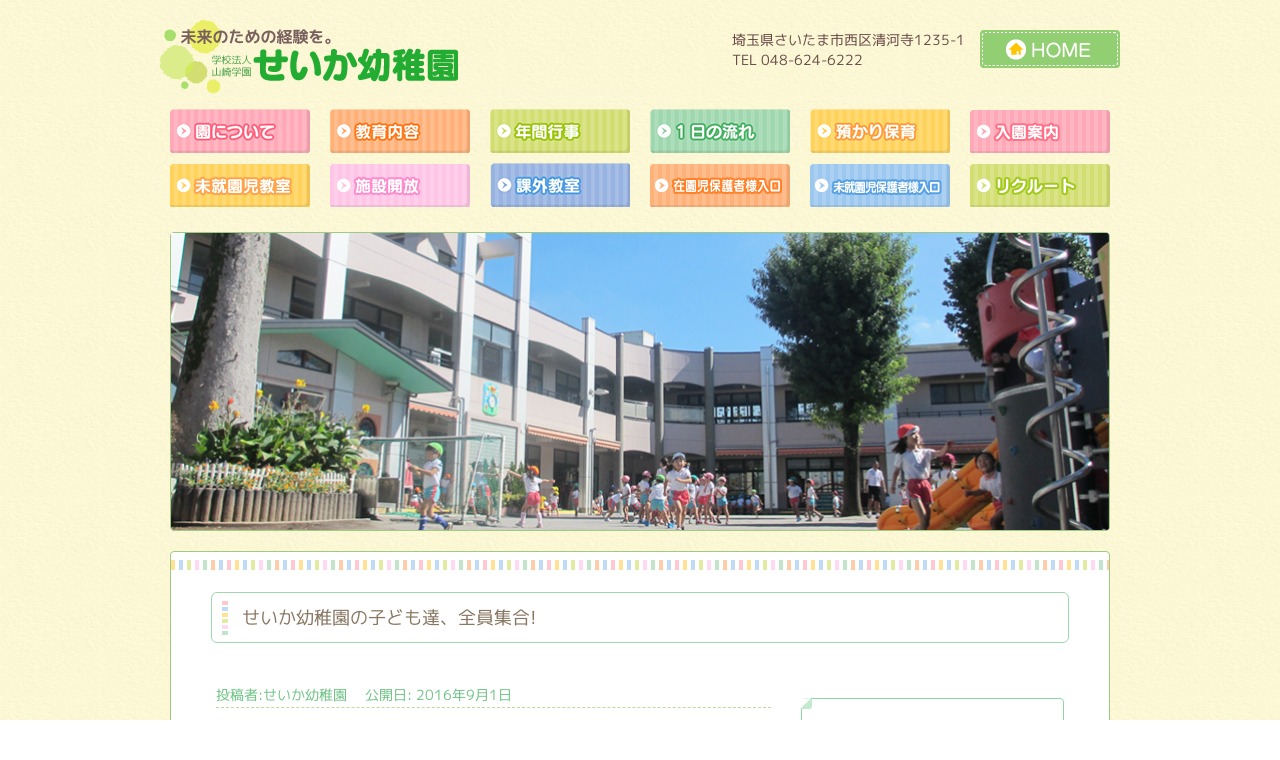

--- FILE ---
content_type: text/html; charset=UTF-8
request_url: https://www.seika.ed.jp/new/%E3%81%9B%E3%81%84%E3%81%8B%E5%B9%BC%E7%A8%9A%E5%9C%92%E3%81%AE%E5%AD%90%E3%81%A9%E3%82%82%E9%81%94%E3%80%81%E5%85%A8%E5%93%A1%E9%9B%86%E5%90%88/
body_size: 13427
content:
<!DOCTYPE html>
<html dir="ltr" lang="ja" prefix="og: https://ogp.me/ns#">
<head>
<meta charset="UTF-8" />
<meta http-equiv="X-UA-Compatible" content="IE=edge">
<meta name="viewport" content="width=device-width, initial-scale=1">
<!-- The above 3 meta tags *must* come first in the head; any other head content must come *after* these tags -->
<!-- HTML5 shim and Respond.js for IE8 support of HTML5 elements and media queries -->
<!-- WARNING: Respond.js doesn't work if you view the page via file:// -->
<!--[if lt IE 9]>
      <script src="https://oss.maxcdn.com/html5shiv/3.7.2/html5shiv.min.js"></script>
      <script src="https://oss.maxcdn.com/respond/1.4.2/respond.min.js"></script>
    <![endif]-->

<script src="//ajax.googleapis.com/ajax/libs/jquery/1.11.1/jquery.min.js"></script>
<script src="/wp-content/themes/blankslate_child/js/wideslider.js"></script>
<script src="https://code.jquery.com/jquery-3.3.1.slim.min.js"></script>
<script src="https://cdnjs.cloudflare.com/ajax/libs/popper.js/1.14.7/umd/popper.min.js"></script>
<script src="https://stackpath.bootstrapcdn.com/bootstrap/4.3.1/js/bootstrap.min.js"></script>
<script>

jQuery(function(){
    
});
</script>
<title>せいか幼稚園 さいたま市西区 電話048-624-6222 | せいか幼稚園の子ども達、全員集合!</title>

		<!-- All in One SEO 4.9.0 - aioseo.com -->
	<meta name="description" content="2学期始業式です。" />
	<meta name="robots" content="max-image-preview:large" />
	<meta name="author" content="せいか幼稚園"/>
	<link rel="canonical" href="https://www.seika.ed.jp/new/%e3%81%9b%e3%81%84%e3%81%8b%e5%b9%bc%e7%a8%9a%e5%9c%92%e3%81%ae%e5%ad%90%e3%81%a9%e3%82%82%e9%81%94%e3%80%81%e5%85%a8%e5%93%a1%e9%9b%86%e5%90%88/" />
	<meta name="generator" content="All in One SEO (AIOSEO) 4.9.0" />
		<meta property="og:locale" content="ja_JP" />
		<meta property="og:site_name" content="せいか幼稚園 | 未来のための経験を。" />
		<meta property="og:type" content="article" />
		<meta property="og:title" content="せいか幼稚園 さいたま市西区 電話048-624-6222 | せいか幼稚園の子ども達、全員集合!" />
		<meta property="og:description" content="2学期始業式です。" />
		<meta property="og:url" content="https://www.seika.ed.jp/new/%e3%81%9b%e3%81%84%e3%81%8b%e5%b9%bc%e7%a8%9a%e5%9c%92%e3%81%ae%e5%ad%90%e3%81%a9%e3%82%82%e9%81%94%e3%80%81%e5%85%a8%e5%93%a1%e9%9b%86%e5%90%88/" />
		<meta property="article:published_time" content="2016-09-01T01:32:12+00:00" />
		<meta property="article:modified_time" content="2016-09-01T01:32:12+00:00" />
		<meta name="twitter:card" content="summary" />
		<meta name="twitter:title" content="せいか幼稚園 さいたま市西区 電話048-624-6222 | せいか幼稚園の子ども達、全員集合!" />
		<meta name="twitter:description" content="2学期始業式です。" />
		<script type="application/ld+json" class="aioseo-schema">
			{"@context":"https:\/\/schema.org","@graph":[{"@type":"Article","@id":"https:\/\/www.seika.ed.jp\/new\/%e3%81%9b%e3%81%84%e3%81%8b%e5%b9%bc%e7%a8%9a%e5%9c%92%e3%81%ae%e5%ad%90%e3%81%a9%e3%82%82%e9%81%94%e3%80%81%e5%85%a8%e5%93%a1%e9%9b%86%e5%90%88\/#article","name":"\u305b\u3044\u304b\u5e7c\u7a1a\u5712 \u3055\u3044\u305f\u307e\u5e02\u897f\u533a \u96fb\u8a71048-624-6222 | \u305b\u3044\u304b\u5e7c\u7a1a\u5712\u306e\u5b50\u3069\u3082\u9054\u3001\u5168\u54e1\u96c6\u5408!","headline":"\u305b\u3044\u304b\u5e7c\u7a1a\u5712\u306e\u5b50\u3069\u3082\u9054\u3001\u5168\u54e1\u96c6\u5408!","author":{"@id":"https:\/\/www.seika.ed.jp\/author\/seika_kg-2-2-2-2-2-2-2-2-2-2\/#author"},"publisher":{"@id":"https:\/\/www.seika.ed.jp\/#organization"},"image":{"@type":"ImageObject","url":"\/wp-content\/uploads\/2016\/09\/DSC_0422-300x169.jpg","@id":"https:\/\/www.seika.ed.jp\/new\/%e3%81%9b%e3%81%84%e3%81%8b%e5%b9%bc%e7%a8%9a%e5%9c%92%e3%81%ae%e5%ad%90%e3%81%a9%e3%82%82%e9%81%94%e3%80%81%e5%85%a8%e5%93%a1%e9%9b%86%e5%90%88\/#articleImage"},"datePublished":"2016-09-01T10:32:12+09:00","dateModified":"2016-09-01T10:32:12+09:00","inLanguage":"ja","mainEntityOfPage":{"@id":"https:\/\/www.seika.ed.jp\/new\/%e3%81%9b%e3%81%84%e3%81%8b%e5%b9%bc%e7%a8%9a%e5%9c%92%e3%81%ae%e5%ad%90%e3%81%a9%e3%82%82%e9%81%94%e3%80%81%e5%85%a8%e5%93%a1%e9%9b%86%e5%90%88\/#webpage"},"isPartOf":{"@id":"https:\/\/www.seika.ed.jp\/new\/%e3%81%9b%e3%81%84%e3%81%8b%e5%b9%bc%e7%a8%9a%e5%9c%92%e3%81%ae%e5%ad%90%e3%81%a9%e3%82%82%e9%81%94%e3%80%81%e5%85%a8%e5%93%a1%e9%9b%86%e5%90%88\/#webpage"},"articleSection":"\u5728\u5712\u5150\u30d6\u30ed\u30b0, \u6700\u65b0\u60c5\u5831"},{"@type":"BreadcrumbList","@id":"https:\/\/www.seika.ed.jp\/new\/%e3%81%9b%e3%81%84%e3%81%8b%e5%b9%bc%e7%a8%9a%e5%9c%92%e3%81%ae%e5%ad%90%e3%81%a9%e3%82%82%e9%81%94%e3%80%81%e5%85%a8%e5%93%a1%e9%9b%86%e5%90%88\/#breadcrumblist","itemListElement":[{"@type":"ListItem","@id":"https:\/\/www.seika.ed.jp#listItem","position":1,"name":"Home","item":"https:\/\/www.seika.ed.jp","nextItem":{"@type":"ListItem","@id":"https:\/\/www.seika.ed.jp\/category\/new\/#listItem","name":"\u6700\u65b0\u60c5\u5831"}},{"@type":"ListItem","@id":"https:\/\/www.seika.ed.jp\/category\/new\/#listItem","position":2,"name":"\u6700\u65b0\u60c5\u5831","item":"https:\/\/www.seika.ed.jp\/category\/new\/","nextItem":{"@type":"ListItem","@id":"https:\/\/www.seika.ed.jp\/new\/%e3%81%9b%e3%81%84%e3%81%8b%e5%b9%bc%e7%a8%9a%e5%9c%92%e3%81%ae%e5%ad%90%e3%81%a9%e3%82%82%e9%81%94%e3%80%81%e5%85%a8%e5%93%a1%e9%9b%86%e5%90%88\/#listItem","name":"\u305b\u3044\u304b\u5e7c\u7a1a\u5712\u306e\u5b50\u3069\u3082\u9054\u3001\u5168\u54e1\u96c6\u5408!"},"previousItem":{"@type":"ListItem","@id":"https:\/\/www.seika.ed.jp#listItem","name":"Home"}},{"@type":"ListItem","@id":"https:\/\/www.seika.ed.jp\/new\/%e3%81%9b%e3%81%84%e3%81%8b%e5%b9%bc%e7%a8%9a%e5%9c%92%e3%81%ae%e5%ad%90%e3%81%a9%e3%82%82%e9%81%94%e3%80%81%e5%85%a8%e5%93%a1%e9%9b%86%e5%90%88\/#listItem","position":3,"name":"\u305b\u3044\u304b\u5e7c\u7a1a\u5712\u306e\u5b50\u3069\u3082\u9054\u3001\u5168\u54e1\u96c6\u5408!","previousItem":{"@type":"ListItem","@id":"https:\/\/www.seika.ed.jp\/category\/new\/#listItem","name":"\u6700\u65b0\u60c5\u5831"}}]},{"@type":"Organization","@id":"https:\/\/www.seika.ed.jp\/#organization","name":"\u305b\u3044\u304b\u5e7c\u7a1a\u5712","description":"\u672a\u6765\u306e\u305f\u3081\u306e\u7d4c\u9a13\u3092\u3002","url":"https:\/\/www.seika.ed.jp\/"},{"@type":"Person","@id":"https:\/\/www.seika.ed.jp\/author\/seika_kg-2-2-2-2-2-2-2-2-2-2\/#author","url":"https:\/\/www.seika.ed.jp\/author\/seika_kg-2-2-2-2-2-2-2-2-2-2\/","name":"\u305b\u3044\u304b\u5e7c\u7a1a\u5712"},{"@type":"WebPage","@id":"https:\/\/www.seika.ed.jp\/new\/%e3%81%9b%e3%81%84%e3%81%8b%e5%b9%bc%e7%a8%9a%e5%9c%92%e3%81%ae%e5%ad%90%e3%81%a9%e3%82%82%e9%81%94%e3%80%81%e5%85%a8%e5%93%a1%e9%9b%86%e5%90%88\/#webpage","url":"https:\/\/www.seika.ed.jp\/new\/%e3%81%9b%e3%81%84%e3%81%8b%e5%b9%bc%e7%a8%9a%e5%9c%92%e3%81%ae%e5%ad%90%e3%81%a9%e3%82%82%e9%81%94%e3%80%81%e5%85%a8%e5%93%a1%e9%9b%86%e5%90%88\/","name":"\u305b\u3044\u304b\u5e7c\u7a1a\u5712 \u3055\u3044\u305f\u307e\u5e02\u897f\u533a \u96fb\u8a71048-624-6222 | \u305b\u3044\u304b\u5e7c\u7a1a\u5712\u306e\u5b50\u3069\u3082\u9054\u3001\u5168\u54e1\u96c6\u5408!","description":"2\u5b66\u671f\u59cb\u696d\u5f0f\u3067\u3059\u3002","inLanguage":"ja","isPartOf":{"@id":"https:\/\/www.seika.ed.jp\/#website"},"breadcrumb":{"@id":"https:\/\/www.seika.ed.jp\/new\/%e3%81%9b%e3%81%84%e3%81%8b%e5%b9%bc%e7%a8%9a%e5%9c%92%e3%81%ae%e5%ad%90%e3%81%a9%e3%82%82%e9%81%94%e3%80%81%e5%85%a8%e5%93%a1%e9%9b%86%e5%90%88\/#breadcrumblist"},"author":{"@id":"https:\/\/www.seika.ed.jp\/author\/seika_kg-2-2-2-2-2-2-2-2-2-2\/#author"},"creator":{"@id":"https:\/\/www.seika.ed.jp\/author\/seika_kg-2-2-2-2-2-2-2-2-2-2\/#author"},"datePublished":"2016-09-01T10:32:12+09:00","dateModified":"2016-09-01T10:32:12+09:00"},{"@type":"WebSite","@id":"https:\/\/www.seika.ed.jp\/#website","url":"https:\/\/www.seika.ed.jp\/","name":"\u305b\u3044\u304b\u5e7c\u7a1a\u5712","description":"\u672a\u6765\u306e\u305f\u3081\u306e\u7d4c\u9a13\u3092\u3002","inLanguage":"ja","publisher":{"@id":"https:\/\/www.seika.ed.jp\/#organization"}}]}
		</script>
		<!-- All in One SEO -->

<link rel="alternate" type="application/rss+xml" title="せいか幼稚園 &raquo; フィード" href="https://www.seika.ed.jp/feed/" />
<link rel="alternate" type="application/rss+xml" title="せいか幼稚園 &raquo; コメントフィード" href="https://www.seika.ed.jp/comments/feed/" />
<link rel="alternate" title="oEmbed (JSON)" type="application/json+oembed" href="https://www.seika.ed.jp/wp-json/oembed/1.0/embed?url=https%3A%2F%2Fwww.seika.ed.jp%2Fnew%2F%25e3%2581%259b%25e3%2581%2584%25e3%2581%258b%25e5%25b9%25bc%25e7%25a8%259a%25e5%259c%2592%25e3%2581%25ae%25e5%25ad%2590%25e3%2581%25a9%25e3%2582%2582%25e9%2581%2594%25e3%2580%2581%25e5%2585%25a8%25e5%2593%25a1%25e9%259b%2586%25e5%2590%2588%2F" />
<link rel="alternate" title="oEmbed (XML)" type="text/xml+oembed" href="https://www.seika.ed.jp/wp-json/oembed/1.0/embed?url=https%3A%2F%2Fwww.seika.ed.jp%2Fnew%2F%25e3%2581%259b%25e3%2581%2584%25e3%2581%258b%25e5%25b9%25bc%25e7%25a8%259a%25e5%259c%2592%25e3%2581%25ae%25e5%25ad%2590%25e3%2581%25a9%25e3%2582%2582%25e9%2581%2594%25e3%2580%2581%25e5%2585%25a8%25e5%2593%25a1%25e9%259b%2586%25e5%2590%2588%2F&#038;format=xml" />
		<!-- This site uses the Google Analytics by MonsterInsights plugin v9.11.1 - Using Analytics tracking - https://www.monsterinsights.com/ -->
							<script src="//www.googletagmanager.com/gtag/js?id=G-D0S5112SX5"  data-cfasync="false" data-wpfc-render="false" async></script>
			<script data-cfasync="false" data-wpfc-render="false">
				var mi_version = '9.11.1';
				var mi_track_user = true;
				var mi_no_track_reason = '';
								var MonsterInsightsDefaultLocations = {"page_location":"https:\/\/www.seika.ed.jp\/new\/%E3%81%9B%E3%81%84%E3%81%8B%E5%B9%BC%E7%A8%9A%E5%9C%92%E3%81%AE%E5%AD%90%E3%81%A9%E3%82%82%E9%81%94%E3%80%81%E5%85%A8%E5%93%A1%E9%9B%86%E5%90%88\/"};
								if ( typeof MonsterInsightsPrivacyGuardFilter === 'function' ) {
					var MonsterInsightsLocations = (typeof MonsterInsightsExcludeQuery === 'object') ? MonsterInsightsPrivacyGuardFilter( MonsterInsightsExcludeQuery ) : MonsterInsightsPrivacyGuardFilter( MonsterInsightsDefaultLocations );
				} else {
					var MonsterInsightsLocations = (typeof MonsterInsightsExcludeQuery === 'object') ? MonsterInsightsExcludeQuery : MonsterInsightsDefaultLocations;
				}

								var disableStrs = [
										'ga-disable-G-D0S5112SX5',
									];

				/* Function to detect opted out users */
				function __gtagTrackerIsOptedOut() {
					for (var index = 0; index < disableStrs.length; index++) {
						if (document.cookie.indexOf(disableStrs[index] + '=true') > -1) {
							return true;
						}
					}

					return false;
				}

				/* Disable tracking if the opt-out cookie exists. */
				if (__gtagTrackerIsOptedOut()) {
					for (var index = 0; index < disableStrs.length; index++) {
						window[disableStrs[index]] = true;
					}
				}

				/* Opt-out function */
				function __gtagTrackerOptout() {
					for (var index = 0; index < disableStrs.length; index++) {
						document.cookie = disableStrs[index] + '=true; expires=Thu, 31 Dec 2099 23:59:59 UTC; path=/';
						window[disableStrs[index]] = true;
					}
				}

				if ('undefined' === typeof gaOptout) {
					function gaOptout() {
						__gtagTrackerOptout();
					}
				}
								window.dataLayer = window.dataLayer || [];

				window.MonsterInsightsDualTracker = {
					helpers: {},
					trackers: {},
				};
				if (mi_track_user) {
					function __gtagDataLayer() {
						dataLayer.push(arguments);
					}

					function __gtagTracker(type, name, parameters) {
						if (!parameters) {
							parameters = {};
						}

						if (parameters.send_to) {
							__gtagDataLayer.apply(null, arguments);
							return;
						}

						if (type === 'event') {
														parameters.send_to = monsterinsights_frontend.v4_id;
							var hookName = name;
							if (typeof parameters['event_category'] !== 'undefined') {
								hookName = parameters['event_category'] + ':' + name;
							}

							if (typeof MonsterInsightsDualTracker.trackers[hookName] !== 'undefined') {
								MonsterInsightsDualTracker.trackers[hookName](parameters);
							} else {
								__gtagDataLayer('event', name, parameters);
							}
							
						} else {
							__gtagDataLayer.apply(null, arguments);
						}
					}

					__gtagTracker('js', new Date());
					__gtagTracker('set', {
						'developer_id.dZGIzZG': true,
											});
					if ( MonsterInsightsLocations.page_location ) {
						__gtagTracker('set', MonsterInsightsLocations);
					}
										__gtagTracker('config', 'G-D0S5112SX5', {"forceSSL":"true","link_attribution":"true"} );
										window.gtag = __gtagTracker;										(function () {
						/* https://developers.google.com/analytics/devguides/collection/analyticsjs/ */
						/* ga and __gaTracker compatibility shim. */
						var noopfn = function () {
							return null;
						};
						var newtracker = function () {
							return new Tracker();
						};
						var Tracker = function () {
							return null;
						};
						var p = Tracker.prototype;
						p.get = noopfn;
						p.set = noopfn;
						p.send = function () {
							var args = Array.prototype.slice.call(arguments);
							args.unshift('send');
							__gaTracker.apply(null, args);
						};
						var __gaTracker = function () {
							var len = arguments.length;
							if (len === 0) {
								return;
							}
							var f = arguments[len - 1];
							if (typeof f !== 'object' || f === null || typeof f.hitCallback !== 'function') {
								if ('send' === arguments[0]) {
									var hitConverted, hitObject = false, action;
									if ('event' === arguments[1]) {
										if ('undefined' !== typeof arguments[3]) {
											hitObject = {
												'eventAction': arguments[3],
												'eventCategory': arguments[2],
												'eventLabel': arguments[4],
												'value': arguments[5] ? arguments[5] : 1,
											}
										}
									}
									if ('pageview' === arguments[1]) {
										if ('undefined' !== typeof arguments[2]) {
											hitObject = {
												'eventAction': 'page_view',
												'page_path': arguments[2],
											}
										}
									}
									if (typeof arguments[2] === 'object') {
										hitObject = arguments[2];
									}
									if (typeof arguments[5] === 'object') {
										Object.assign(hitObject, arguments[5]);
									}
									if ('undefined' !== typeof arguments[1].hitType) {
										hitObject = arguments[1];
										if ('pageview' === hitObject.hitType) {
											hitObject.eventAction = 'page_view';
										}
									}
									if (hitObject) {
										action = 'timing' === arguments[1].hitType ? 'timing_complete' : hitObject.eventAction;
										hitConverted = mapArgs(hitObject);
										__gtagTracker('event', action, hitConverted);
									}
								}
								return;
							}

							function mapArgs(args) {
								var arg, hit = {};
								var gaMap = {
									'eventCategory': 'event_category',
									'eventAction': 'event_action',
									'eventLabel': 'event_label',
									'eventValue': 'event_value',
									'nonInteraction': 'non_interaction',
									'timingCategory': 'event_category',
									'timingVar': 'name',
									'timingValue': 'value',
									'timingLabel': 'event_label',
									'page': 'page_path',
									'location': 'page_location',
									'title': 'page_title',
									'referrer' : 'page_referrer',
								};
								for (arg in args) {
																		if (!(!args.hasOwnProperty(arg) || !gaMap.hasOwnProperty(arg))) {
										hit[gaMap[arg]] = args[arg];
									} else {
										hit[arg] = args[arg];
									}
								}
								return hit;
							}

							try {
								f.hitCallback();
							} catch (ex) {
							}
						};
						__gaTracker.create = newtracker;
						__gaTracker.getByName = newtracker;
						__gaTracker.getAll = function () {
							return [];
						};
						__gaTracker.remove = noopfn;
						__gaTracker.loaded = true;
						window['__gaTracker'] = __gaTracker;
					})();
									} else {
										console.log("");
					(function () {
						function __gtagTracker() {
							return null;
						}

						window['__gtagTracker'] = __gtagTracker;
						window['gtag'] = __gtagTracker;
					})();
									}
			</script>
							<!-- / Google Analytics by MonsterInsights -->
		<style id='wp-img-auto-sizes-contain-inline-css'>
img:is([sizes=auto i],[sizes^="auto," i]){contain-intrinsic-size:3000px 1500px}
/*# sourceURL=wp-img-auto-sizes-contain-inline-css */
</style>
<style id='wp-emoji-styles-inline-css'>

	img.wp-smiley, img.emoji {
		display: inline !important;
		border: none !important;
		box-shadow: none !important;
		height: 1em !important;
		width: 1em !important;
		margin: 0 0.07em !important;
		vertical-align: -0.1em !important;
		background: none !important;
		padding: 0 !important;
	}
/*# sourceURL=wp-emoji-styles-inline-css */
</style>
<style id='wp-block-library-inline-css'>
:root{--wp-block-synced-color:#7a00df;--wp-block-synced-color--rgb:122,0,223;--wp-bound-block-color:var(--wp-block-synced-color);--wp-editor-canvas-background:#ddd;--wp-admin-theme-color:#007cba;--wp-admin-theme-color--rgb:0,124,186;--wp-admin-theme-color-darker-10:#006ba1;--wp-admin-theme-color-darker-10--rgb:0,107,160.5;--wp-admin-theme-color-darker-20:#005a87;--wp-admin-theme-color-darker-20--rgb:0,90,135;--wp-admin-border-width-focus:2px}@media (min-resolution:192dpi){:root{--wp-admin-border-width-focus:1.5px}}.wp-element-button{cursor:pointer}:root .has-very-light-gray-background-color{background-color:#eee}:root .has-very-dark-gray-background-color{background-color:#313131}:root .has-very-light-gray-color{color:#eee}:root .has-very-dark-gray-color{color:#313131}:root .has-vivid-green-cyan-to-vivid-cyan-blue-gradient-background{background:linear-gradient(135deg,#00d084,#0693e3)}:root .has-purple-crush-gradient-background{background:linear-gradient(135deg,#34e2e4,#4721fb 50%,#ab1dfe)}:root .has-hazy-dawn-gradient-background{background:linear-gradient(135deg,#faaca8,#dad0ec)}:root .has-subdued-olive-gradient-background{background:linear-gradient(135deg,#fafae1,#67a671)}:root .has-atomic-cream-gradient-background{background:linear-gradient(135deg,#fdd79a,#004a59)}:root .has-nightshade-gradient-background{background:linear-gradient(135deg,#330968,#31cdcf)}:root .has-midnight-gradient-background{background:linear-gradient(135deg,#020381,#2874fc)}:root{--wp--preset--font-size--normal:16px;--wp--preset--font-size--huge:42px}.has-regular-font-size{font-size:1em}.has-larger-font-size{font-size:2.625em}.has-normal-font-size{font-size:var(--wp--preset--font-size--normal)}.has-huge-font-size{font-size:var(--wp--preset--font-size--huge)}.has-text-align-center{text-align:center}.has-text-align-left{text-align:left}.has-text-align-right{text-align:right}.has-fit-text{white-space:nowrap!important}#end-resizable-editor-section{display:none}.aligncenter{clear:both}.items-justified-left{justify-content:flex-start}.items-justified-center{justify-content:center}.items-justified-right{justify-content:flex-end}.items-justified-space-between{justify-content:space-between}.screen-reader-text{border:0;clip-path:inset(50%);height:1px;margin:-1px;overflow:hidden;padding:0;position:absolute;width:1px;word-wrap:normal!important}.screen-reader-text:focus{background-color:#ddd;clip-path:none;color:#444;display:block;font-size:1em;height:auto;left:5px;line-height:normal;padding:15px 23px 14px;text-decoration:none;top:5px;width:auto;z-index:100000}html :where(.has-border-color){border-style:solid}html :where([style*=border-top-color]){border-top-style:solid}html :where([style*=border-right-color]){border-right-style:solid}html :where([style*=border-bottom-color]){border-bottom-style:solid}html :where([style*=border-left-color]){border-left-style:solid}html :where([style*=border-width]){border-style:solid}html :where([style*=border-top-width]){border-top-style:solid}html :where([style*=border-right-width]){border-right-style:solid}html :where([style*=border-bottom-width]){border-bottom-style:solid}html :where([style*=border-left-width]){border-left-style:solid}html :where(img[class*=wp-image-]){height:auto;max-width:100%}:where(figure){margin:0 0 1em}html :where(.is-position-sticky){--wp-admin--admin-bar--position-offset:var(--wp-admin--admin-bar--height,0px)}@media screen and (max-width:600px){html :where(.is-position-sticky){--wp-admin--admin-bar--position-offset:0px}}

/*# sourceURL=wp-block-library-inline-css */
</style><style id='global-styles-inline-css'>
:root{--wp--preset--aspect-ratio--square: 1;--wp--preset--aspect-ratio--4-3: 4/3;--wp--preset--aspect-ratio--3-4: 3/4;--wp--preset--aspect-ratio--3-2: 3/2;--wp--preset--aspect-ratio--2-3: 2/3;--wp--preset--aspect-ratio--16-9: 16/9;--wp--preset--aspect-ratio--9-16: 9/16;--wp--preset--color--black: #000000;--wp--preset--color--cyan-bluish-gray: #abb8c3;--wp--preset--color--white: #ffffff;--wp--preset--color--pale-pink: #f78da7;--wp--preset--color--vivid-red: #cf2e2e;--wp--preset--color--luminous-vivid-orange: #ff6900;--wp--preset--color--luminous-vivid-amber: #fcb900;--wp--preset--color--light-green-cyan: #7bdcb5;--wp--preset--color--vivid-green-cyan: #00d084;--wp--preset--color--pale-cyan-blue: #8ed1fc;--wp--preset--color--vivid-cyan-blue: #0693e3;--wp--preset--color--vivid-purple: #9b51e0;--wp--preset--gradient--vivid-cyan-blue-to-vivid-purple: linear-gradient(135deg,rgb(6,147,227) 0%,rgb(155,81,224) 100%);--wp--preset--gradient--light-green-cyan-to-vivid-green-cyan: linear-gradient(135deg,rgb(122,220,180) 0%,rgb(0,208,130) 100%);--wp--preset--gradient--luminous-vivid-amber-to-luminous-vivid-orange: linear-gradient(135deg,rgb(252,185,0) 0%,rgb(255,105,0) 100%);--wp--preset--gradient--luminous-vivid-orange-to-vivid-red: linear-gradient(135deg,rgb(255,105,0) 0%,rgb(207,46,46) 100%);--wp--preset--gradient--very-light-gray-to-cyan-bluish-gray: linear-gradient(135deg,rgb(238,238,238) 0%,rgb(169,184,195) 100%);--wp--preset--gradient--cool-to-warm-spectrum: linear-gradient(135deg,rgb(74,234,220) 0%,rgb(151,120,209) 20%,rgb(207,42,186) 40%,rgb(238,44,130) 60%,rgb(251,105,98) 80%,rgb(254,248,76) 100%);--wp--preset--gradient--blush-light-purple: linear-gradient(135deg,rgb(255,206,236) 0%,rgb(152,150,240) 100%);--wp--preset--gradient--blush-bordeaux: linear-gradient(135deg,rgb(254,205,165) 0%,rgb(254,45,45) 50%,rgb(107,0,62) 100%);--wp--preset--gradient--luminous-dusk: linear-gradient(135deg,rgb(255,203,112) 0%,rgb(199,81,192) 50%,rgb(65,88,208) 100%);--wp--preset--gradient--pale-ocean: linear-gradient(135deg,rgb(255,245,203) 0%,rgb(182,227,212) 50%,rgb(51,167,181) 100%);--wp--preset--gradient--electric-grass: linear-gradient(135deg,rgb(202,248,128) 0%,rgb(113,206,126) 100%);--wp--preset--gradient--midnight: linear-gradient(135deg,rgb(2,3,129) 0%,rgb(40,116,252) 100%);--wp--preset--font-size--small: 13px;--wp--preset--font-size--medium: 20px;--wp--preset--font-size--large: 36px;--wp--preset--font-size--x-large: 42px;--wp--preset--spacing--20: 0.44rem;--wp--preset--spacing--30: 0.67rem;--wp--preset--spacing--40: 1rem;--wp--preset--spacing--50: 1.5rem;--wp--preset--spacing--60: 2.25rem;--wp--preset--spacing--70: 3.38rem;--wp--preset--spacing--80: 5.06rem;--wp--preset--shadow--natural: 6px 6px 9px rgba(0, 0, 0, 0.2);--wp--preset--shadow--deep: 12px 12px 50px rgba(0, 0, 0, 0.4);--wp--preset--shadow--sharp: 6px 6px 0px rgba(0, 0, 0, 0.2);--wp--preset--shadow--outlined: 6px 6px 0px -3px rgb(255, 255, 255), 6px 6px rgb(0, 0, 0);--wp--preset--shadow--crisp: 6px 6px 0px rgb(0, 0, 0);}:root :where(.is-layout-flow) > :first-child{margin-block-start: 0;}:root :where(.is-layout-flow) > :last-child{margin-block-end: 0;}:root :where(.is-layout-flow) > *{margin-block-start: 24px;margin-block-end: 0;}:root :where(.is-layout-constrained) > :first-child{margin-block-start: 0;}:root :where(.is-layout-constrained) > :last-child{margin-block-end: 0;}:root :where(.is-layout-constrained) > *{margin-block-start: 24px;margin-block-end: 0;}:root :where(.is-layout-flex){gap: 24px;}:root :where(.is-layout-grid){gap: 24px;}body .is-layout-flex{display: flex;}.is-layout-flex{flex-wrap: wrap;align-items: center;}.is-layout-flex > :is(*, div){margin: 0;}body .is-layout-grid{display: grid;}.is-layout-grid > :is(*, div){margin: 0;}.has-black-color{color: var(--wp--preset--color--black) !important;}.has-cyan-bluish-gray-color{color: var(--wp--preset--color--cyan-bluish-gray) !important;}.has-white-color{color: var(--wp--preset--color--white) !important;}.has-pale-pink-color{color: var(--wp--preset--color--pale-pink) !important;}.has-vivid-red-color{color: var(--wp--preset--color--vivid-red) !important;}.has-luminous-vivid-orange-color{color: var(--wp--preset--color--luminous-vivid-orange) !important;}.has-luminous-vivid-amber-color{color: var(--wp--preset--color--luminous-vivid-amber) !important;}.has-light-green-cyan-color{color: var(--wp--preset--color--light-green-cyan) !important;}.has-vivid-green-cyan-color{color: var(--wp--preset--color--vivid-green-cyan) !important;}.has-pale-cyan-blue-color{color: var(--wp--preset--color--pale-cyan-blue) !important;}.has-vivid-cyan-blue-color{color: var(--wp--preset--color--vivid-cyan-blue) !important;}.has-vivid-purple-color{color: var(--wp--preset--color--vivid-purple) !important;}.has-black-background-color{background-color: var(--wp--preset--color--black) !important;}.has-cyan-bluish-gray-background-color{background-color: var(--wp--preset--color--cyan-bluish-gray) !important;}.has-white-background-color{background-color: var(--wp--preset--color--white) !important;}.has-pale-pink-background-color{background-color: var(--wp--preset--color--pale-pink) !important;}.has-vivid-red-background-color{background-color: var(--wp--preset--color--vivid-red) !important;}.has-luminous-vivid-orange-background-color{background-color: var(--wp--preset--color--luminous-vivid-orange) !important;}.has-luminous-vivid-amber-background-color{background-color: var(--wp--preset--color--luminous-vivid-amber) !important;}.has-light-green-cyan-background-color{background-color: var(--wp--preset--color--light-green-cyan) !important;}.has-vivid-green-cyan-background-color{background-color: var(--wp--preset--color--vivid-green-cyan) !important;}.has-pale-cyan-blue-background-color{background-color: var(--wp--preset--color--pale-cyan-blue) !important;}.has-vivid-cyan-blue-background-color{background-color: var(--wp--preset--color--vivid-cyan-blue) !important;}.has-vivid-purple-background-color{background-color: var(--wp--preset--color--vivid-purple) !important;}.has-black-border-color{border-color: var(--wp--preset--color--black) !important;}.has-cyan-bluish-gray-border-color{border-color: var(--wp--preset--color--cyan-bluish-gray) !important;}.has-white-border-color{border-color: var(--wp--preset--color--white) !important;}.has-pale-pink-border-color{border-color: var(--wp--preset--color--pale-pink) !important;}.has-vivid-red-border-color{border-color: var(--wp--preset--color--vivid-red) !important;}.has-luminous-vivid-orange-border-color{border-color: var(--wp--preset--color--luminous-vivid-orange) !important;}.has-luminous-vivid-amber-border-color{border-color: var(--wp--preset--color--luminous-vivid-amber) !important;}.has-light-green-cyan-border-color{border-color: var(--wp--preset--color--light-green-cyan) !important;}.has-vivid-green-cyan-border-color{border-color: var(--wp--preset--color--vivid-green-cyan) !important;}.has-pale-cyan-blue-border-color{border-color: var(--wp--preset--color--pale-cyan-blue) !important;}.has-vivid-cyan-blue-border-color{border-color: var(--wp--preset--color--vivid-cyan-blue) !important;}.has-vivid-purple-border-color{border-color: var(--wp--preset--color--vivid-purple) !important;}.has-vivid-cyan-blue-to-vivid-purple-gradient-background{background: var(--wp--preset--gradient--vivid-cyan-blue-to-vivid-purple) !important;}.has-light-green-cyan-to-vivid-green-cyan-gradient-background{background: var(--wp--preset--gradient--light-green-cyan-to-vivid-green-cyan) !important;}.has-luminous-vivid-amber-to-luminous-vivid-orange-gradient-background{background: var(--wp--preset--gradient--luminous-vivid-amber-to-luminous-vivid-orange) !important;}.has-luminous-vivid-orange-to-vivid-red-gradient-background{background: var(--wp--preset--gradient--luminous-vivid-orange-to-vivid-red) !important;}.has-very-light-gray-to-cyan-bluish-gray-gradient-background{background: var(--wp--preset--gradient--very-light-gray-to-cyan-bluish-gray) !important;}.has-cool-to-warm-spectrum-gradient-background{background: var(--wp--preset--gradient--cool-to-warm-spectrum) !important;}.has-blush-light-purple-gradient-background{background: var(--wp--preset--gradient--blush-light-purple) !important;}.has-blush-bordeaux-gradient-background{background: var(--wp--preset--gradient--blush-bordeaux) !important;}.has-luminous-dusk-gradient-background{background: var(--wp--preset--gradient--luminous-dusk) !important;}.has-pale-ocean-gradient-background{background: var(--wp--preset--gradient--pale-ocean) !important;}.has-electric-grass-gradient-background{background: var(--wp--preset--gradient--electric-grass) !important;}.has-midnight-gradient-background{background: var(--wp--preset--gradient--midnight) !important;}.has-small-font-size{font-size: var(--wp--preset--font-size--small) !important;}.has-medium-font-size{font-size: var(--wp--preset--font-size--medium) !important;}.has-large-font-size{font-size: var(--wp--preset--font-size--large) !important;}.has-x-large-font-size{font-size: var(--wp--preset--font-size--x-large) !important;}
/*# sourceURL=global-styles-inline-css */
</style>

<style id='classic-theme-styles-inline-css'>
/*! This file is auto-generated */
.wp-block-button__link{color:#fff;background-color:#32373c;border-radius:9999px;box-shadow:none;text-decoration:none;padding:calc(.667em + 2px) calc(1.333em + 2px);font-size:1.125em}.wp-block-file__button{background:#32373c;color:#fff;text-decoration:none}
/*# sourceURL=/wp-includes/css/classic-themes.min.css */
</style>
<link rel='stylesheet' id='parent-style-css' href='https://www.seika.ed.jp/wp-content/themes/blankslate/style.css?ver=6.9' media='all' />
<link rel='stylesheet' id='child-style-css' href='https://www.seika.ed.jp/wp-content/themes/blankslate_child/style.css?ver=6.9' media='all' />
<link rel='stylesheet' id='bootstrap-css-css' href='https://www.seika.ed.jp/wp-content/themes/blankslate_child/bootstrap/css/bootstrap.min.css?ver=6.9' media='all' />
<link rel='stylesheet' id='blankslate-style-css' href='https://www.seika.ed.jp/wp-content/themes/blankslate_child/style.css?ver=6.9' media='all' />
<script src="https://www.seika.ed.jp/wp-content/plugins/google-analytics-for-wordpress/assets/js/frontend-gtag.min.js?ver=9.11.1" id="monsterinsights-frontend-script-js" async data-wp-strategy="async"></script>
<script data-cfasync="false" data-wpfc-render="false" id='monsterinsights-frontend-script-js-extra'>var monsterinsights_frontend = {"js_events_tracking":"true","download_extensions":"doc,pdf,ppt,zip,xls,docx,pptx,xlsx","inbound_paths":"[{\"path\":\"\\\/go\\\/\",\"label\":\"affiliate\"},{\"path\":\"\\\/recommend\\\/\",\"label\":\"affiliate\"}]","home_url":"https:\/\/www.seika.ed.jp","hash_tracking":"false","v4_id":"G-D0S5112SX5"};</script>
<script src="https://www.seika.ed.jp/wp-includes/js/jquery/jquery.min.js?ver=3.7.1" id="jquery-core-js"></script>
<script src="https://www.seika.ed.jp/wp-includes/js/jquery/jquery-migrate.min.js?ver=3.4.1" id="jquery-migrate-js"></script>
<link rel="https://api.w.org/" href="https://www.seika.ed.jp/wp-json/" /><link rel="alternate" title="JSON" type="application/json" href="https://www.seika.ed.jp/wp-json/wp/v2/posts/659" /><link rel="EditURI" type="application/rsd+xml" title="RSD" href="https://www.seika.ed.jp/xmlrpc.php?rsd" />
<meta name="generator" content="WordPress 6.9" />
<link rel='shortlink' href='https://www.seika.ed.jp/?p=659' />
<link rel="icon" href="https://www.seika.ed.jp/wp-content/uploads/2018/11/cropped-bn_fav_26-32x32.png" sizes="32x32" />
<link rel="icon" href="https://www.seika.ed.jp/wp-content/uploads/2018/11/cropped-bn_fav_26-192x192.png" sizes="192x192" />
<link rel="apple-touch-icon" href="https://www.seika.ed.jp/wp-content/uploads/2018/11/cropped-bn_fav_26-180x180.png" />
<meta name="msapplication-TileImage" content="https://www.seika.ed.jp/wp-content/uploads/2018/11/cropped-bn_fav_26-270x270.png" />
<link rel="stylesheet" type="text/css" href="https://www.seika.ed.jp/wp-content/themes/blankslate_child/style.css" />
</head>
<script src="/wp-content/themes/blankslate_child/js/toggle2.js"></script>
<body>
<div class="container">
  <div class="wrapper" class="hfeed">
  <header id="header" role="banner">
    <section id="branding">
      <div id="site-description">
        未来のための経験を。      </div>
      <div id="site-title">
                <a href="https://www.seika.ed.jp/" title="さいたま市 せいか幼稚園" rel="home"><img src="/wp-content/themes/blankslate_child/images/site_title_img.png" alt="さいたま市 せいか幼稚園"></a>
              </div>
      <div class="home"><a href="/">HOME</a></div>
      <address>
      埼玉県さいたま市西区清河寺1235-1<br>
      TEL 048-624-6222
      </address>
    </section>
    <nav id="menu_pc">
      <div class="menu-main_menu-container"><ul id="menu-main_menu" class="menu"><li id="menu-item-46" class="menu1 menu-item menu-item-type-post_type menu-item-object-page menu-item-46"><a href="https://www.seika.ed.jp/message/" itemprop="url">園について</a></li>
<li id="menu-item-53" class="menu2 menu-item menu-item-type-post_type menu-item-object-page menu-item-53"><a href="https://www.seika.ed.jp/education/" itemprop="url">教育内容</a></li>
<li id="menu-item-51" class="menu3 menu-item menu-item-type-post_type menu-item-object-page menu-item-51"><a href="https://www.seika.ed.jp/events/" itemprop="url">年間行事</a></li>
<li id="menu-item-57" class="menu4 menu-item menu-item-type-post_type menu-item-object-page menu-item-57"><a href="https://www.seika.ed.jp/day/" itemprop="url">１日の流れ</a></li>
<li id="menu-item-56" class="menu5 menu-item menu-item-type-post_type menu-item-object-page menu-item-56"><a href="https://www.seika.ed.jp/azukari/" itemprop="url">預かり保育</a></li>
<li id="menu-item-539" class="menu12 menu-item menu-item-type-post_type menu-item-object-page menu-item-539"><a href="https://www.seika.ed.jp/nyuen/" itemprop="url">入園案内</a></li>
<li id="menu-item-54" class="menu8 menu-item menu-item-type-post_type menu-item-object-page menu-item-54"><a href="https://www.seika.ed.jp/oyako/" itemprop="url">未就園児教室</a></li>
<li id="menu-item-5817" class="menu9 menu-item menu-item-type-post_type menu-item-object-page menu-item-5817"><a href="https://www.seika.ed.jp/garden/" itemprop="url">施設開放</a></li>
<li id="menu-item-55" class="menu6 menu-item menu-item-type-post_type menu-item-object-page menu-item-55"><a href="https://www.seika.ed.jp/kagai/" itemprop="url">課外教室</a></li>
<li id="menu-item-431" class="menu11 menu-item menu-item-type-post_type menu-item-object-page menu-item-431"><a href="https://www.seika.ed.jp/login/" itemprop="url">作品展アトラクションの練習風景</a></li>
<li id="menu-item-2625" class="menu7 menu-item menu-item-type-post_type menu-item-object-page menu-item-2625"><a href="https://www.seika.ed.jp/pre_login/" itemprop="url">未就園児保護者様入口</a></li>
<li id="menu-item-1261" class="menu10 menu-item menu-item-type-post_type menu-item-object-page menu-item-1261"><a href="https://www.seika.ed.jp/recruit01/" itemprop="url">リクルート</a></li>
</ul></div>    </nav>
    <nav id="menu_mb" class="btn-group">
      <button type="button" class="dropdown_mb" data-toggle="dropdown" aria-expanded="false"> ドロップダウン <span class="caret"></span> </button>
      <div class="dropdown-menu" role="menu">
        <div class="menu-main_menu-container"><ul id="menu-main_menu-1" class="menu"><li class="menu1 menu-item menu-item-type-post_type menu-item-object-page menu-item-46"><a href="https://www.seika.ed.jp/message/" itemprop="url">園について</a></li>
<li class="menu2 menu-item menu-item-type-post_type menu-item-object-page menu-item-53"><a href="https://www.seika.ed.jp/education/" itemprop="url">教育内容</a></li>
<li class="menu3 menu-item menu-item-type-post_type menu-item-object-page menu-item-51"><a href="https://www.seika.ed.jp/events/" itemprop="url">年間行事</a></li>
<li class="menu4 menu-item menu-item-type-post_type menu-item-object-page menu-item-57"><a href="https://www.seika.ed.jp/day/" itemprop="url">１日の流れ</a></li>
<li class="menu5 menu-item menu-item-type-post_type menu-item-object-page menu-item-56"><a href="https://www.seika.ed.jp/azukari/" itemprop="url">預かり保育</a></li>
<li class="menu12 menu-item menu-item-type-post_type menu-item-object-page menu-item-539"><a href="https://www.seika.ed.jp/nyuen/" itemprop="url">入園案内</a></li>
<li class="menu8 menu-item menu-item-type-post_type menu-item-object-page menu-item-54"><a href="https://www.seika.ed.jp/oyako/" itemprop="url">未就園児教室</a></li>
<li class="menu9 menu-item menu-item-type-post_type menu-item-object-page menu-item-5817"><a href="https://www.seika.ed.jp/garden/" itemprop="url">施設開放</a></li>
<li class="menu6 menu-item menu-item-type-post_type menu-item-object-page menu-item-55"><a href="https://www.seika.ed.jp/kagai/" itemprop="url">課外教室</a></li>
<li class="menu11 menu-item menu-item-type-post_type menu-item-object-page menu-item-431"><a href="https://www.seika.ed.jp/login/" itemprop="url">作品展アトラクションの練習風景</a></li>
<li class="menu7 menu-item menu-item-type-post_type menu-item-object-page menu-item-2625"><a href="https://www.seika.ed.jp/pre_login/" itemprop="url">未就園児保護者様入口</a></li>
<li class="menu10 menu-item menu-item-type-post_type menu-item-object-page menu-item-1261"><a href="https://www.seika.ed.jp/recruit01/" itemprop="url">リクルート</a></li>
</ul></div>      </div>
    </nav>
  </header>
</div>
<!-- wrapper -->
</div>
<!-- .container -->
<div class="container">
<div class="wrapper" class="hfeed">
<div id="container">

<div class="blog1_p"><img src="/wp-content/uploads/2016/03/img_f_08.jpg" /></div>
<section id="content" role="main">
  <h1 class="blog1-title-single">
    せいか幼稚園の子ども達、全員集合!  </h1>
  <div class="inner_box" id="blog1">
    <div class="row row-space">
      <div class="col-md-8">
       <p class='entry-meta'> 投稿者:せいか幼稚園
          　公開日:
          2016年9月1日        </p>
       <div id="eyecatch_blog">
                      </div>
       
        

         
          <p>2学期始業式です。<img fetchpriority="high" decoding="async" class="alignleft size-medium wp-image-661" src="/wp-content/uploads/2016/09/DSC_0422-300x169.jpg" alt="DSC_0422" width="300" height="169" srcset="https://www.seika.ed.jp/wp-content/uploads/2016/09/DSC_0422-300x169.jpg 300w, https://www.seika.ed.jp/wp-content/uploads/2016/09/DSC_0422-768x432.jpg 768w, https://www.seika.ed.jp/wp-content/uploads/2016/09/DSC_0422-1024x576.jpg 1024w" sizes="(max-width: 300px) 100vw, 300px" /></p>
          <p>&nbsp;</p>
        <div id="nav_link_new"> <span class="navi_l">
          <a href="https://www.seika.ed.jp/new/%e4%bb%8a%e6%97%a5%e3%81%8b%e3%82%892%e5%ad%a6%e6%9c%9f%e3%81%8c%e3%82%b9%e3%82%bf%e3%83%bc%e3%83%88/" rel="prev">前の記事へ</a>          </span><span class="navi_r">
          <a href="https://www.seika.ed.jp/new/%e6%9c%ac%e6%97%a5%e3%80%81%e3%81%b4%e3%82%88%e3%81%a1%e3%82%83%e3%82%93%e3%81%b2%e3%82%8d%e3%81%b0%e9%96%8b%e5%82%ac%e4%b8%ad%e2%9d%97/" rel="next">次の記事へ</a>          </span> </div>
            </div>
    <div class="col-md-4" id="new_b">
      <aside id="sidebar" role="complementary">
<div id="primary" class="widget-area">
<div class="box_blog">
<span class="box_left_blog">&nbsp;</span>
<ul class="xoxo">

		<li id="recent-posts-2" class="widget-container widget_recent_entries">
		<h3 class="widget-title">最近の投稿</h3><nav aria-label="最近の投稿">
		<ul>
											<li>
					<a href="https://www.seika.ed.jp/new/%e2%99%aa%e3%80%80%e3%81%86%e3%81%95%e3%81%a1%e3%82%83%e3%82%93%e3%82%ac%e3%83%bc%e3%83%87%e3%83%b3%e3%80%80%e2%99%aa/">♪　うさちゃんガーデン　♪</a>
									</li>
											<li>
					<a href="https://www.seika.ed.jp/new/%e3%81%82%e3%81%a3%e3%81%a8%e3%81%84%e3%81%86%e9%96%93%e3%81%ab%ef%bc%92%e5%ad%a6%e6%9c%9f%e3%82%82%e7%b5%82%e3%82%8f%e3%82%8a%e3%81%a7%e3%81%99%e3%81%ad%e3%80%82/">うさちゃんクラス</a>
									</li>
											<li>
					<a href="https://www.seika.ed.jp/new/%e2%99%aa%e3%81%86%e3%81%95%e3%81%a1%e3%82%83%e3%82%93%e3%82%ac%e3%83%bc%e3%83%87%e3%83%b3%e2%99%aa-5/">♪うさちゃんガーデン♪</a>
									</li>
											<li>
					<a href="https://www.seika.ed.jp/new/%e2%99%aa%e3%81%86%e3%81%95%e3%81%a1%e3%82%83%e3%82%93%e3%82%ac%e3%83%bc%e3%83%87%e3%83%b3%e2%99%aa-4/">♪うさちゃんガーデン♪</a>
									</li>
											<li>
					<a href="https://www.seika.ed.jp/new/%e4%bb%a4%e5%92%8c%ef%bc%98%e5%b9%b4%e5%ba%a6%e5%85%a5%e5%9c%92%e3%81%ae%e9%a1%98%e6%9b%b8%e9%85%8d%e5%b8%83%e3%81%8c%e5%a7%8b%e3%81%be%e3%82%8a%e3%81%be%e3%81%99%e3%80%82/">令和８年度入園の願書配布が始まります。</a>
									</li>
					</ul>

		</nav></li><li id="categories-2" class="widget-container widget_categories"><h3 class="widget-title">カテゴリー</h3><nav aria-label="カテゴリー">
			<ul>
					<li class="cat-item cat-item-3"><a href="https://www.seika.ed.jp/category/zaien/">在園児ブログ</a>
</li>
	<li class="cat-item cat-item-19"><a href="https://www.seika.ed.jp/category/zaienji_only/">在園児保護者様</a>
</li>
	<li class="cat-item cat-item-1"><a href="https://www.seika.ed.jp/category/new/">最新情報</a>
</li>
	<li class="cat-item cat-item-4"><a href="https://www.seika.ed.jp/category/pre/">未就園児ブログ</a>
</li>
	<li class="cat-item cat-item-20"><a href="https://www.seika.ed.jp/category/pre_only/">未就園児保護者様</a>
</li>
	<li class="cat-item cat-item-18"><a href="https://www.seika.ed.jp/category/info/">重要なお知らせ</a>
</li>
			</ul>

			</nav></li><li id="archives-2" class="widget-container widget_archive"><h3 class="widget-title">アーカイブ</h3>		<label class="screen-reader-text" for="archives-dropdown-2">アーカイブ</label>
		<select id="archives-dropdown-2" name="archive-dropdown">
			
			<option value="">月を選択</option>
				<option value='https://www.seika.ed.jp/2026/01/'> 2026年1月 </option>
	<option value='https://www.seika.ed.jp/2025/12/'> 2025年12月 </option>
	<option value='https://www.seika.ed.jp/2025/11/'> 2025年11月 </option>
	<option value='https://www.seika.ed.jp/2025/10/'> 2025年10月 </option>
	<option value='https://www.seika.ed.jp/2025/09/'> 2025年9月 </option>
	<option value='https://www.seika.ed.jp/2025/08/'> 2025年8月 </option>
	<option value='https://www.seika.ed.jp/2025/07/'> 2025年7月 </option>
	<option value='https://www.seika.ed.jp/2025/06/'> 2025年6月 </option>
	<option value='https://www.seika.ed.jp/2025/05/'> 2025年5月 </option>
	<option value='https://www.seika.ed.jp/2025/04/'> 2025年4月 </option>
	<option value='https://www.seika.ed.jp/2025/03/'> 2025年3月 </option>
	<option value='https://www.seika.ed.jp/2025/02/'> 2025年2月 </option>
	<option value='https://www.seika.ed.jp/2025/01/'> 2025年1月 </option>
	<option value='https://www.seika.ed.jp/2024/12/'> 2024年12月 </option>
	<option value='https://www.seika.ed.jp/2024/11/'> 2024年11月 </option>
	<option value='https://www.seika.ed.jp/2024/10/'> 2024年10月 </option>
	<option value='https://www.seika.ed.jp/2024/09/'> 2024年9月 </option>
	<option value='https://www.seika.ed.jp/2024/08/'> 2024年8月 </option>
	<option value='https://www.seika.ed.jp/2024/07/'> 2024年7月 </option>
	<option value='https://www.seika.ed.jp/2024/06/'> 2024年6月 </option>
	<option value='https://www.seika.ed.jp/2024/05/'> 2024年5月 </option>
	<option value='https://www.seika.ed.jp/2024/04/'> 2024年4月 </option>
	<option value='https://www.seika.ed.jp/2024/01/'> 2024年1月 </option>
	<option value='https://www.seika.ed.jp/2023/10/'> 2023年10月 </option>
	<option value='https://www.seika.ed.jp/2023/08/'> 2023年8月 </option>
	<option value='https://www.seika.ed.jp/2023/03/'> 2023年3月 </option>
	<option value='https://www.seika.ed.jp/2023/02/'> 2023年2月 </option>
	<option value='https://www.seika.ed.jp/2023/01/'> 2023年1月 </option>
	<option value='https://www.seika.ed.jp/2022/12/'> 2022年12月 </option>
	<option value='https://www.seika.ed.jp/2022/11/'> 2022年11月 </option>
	<option value='https://www.seika.ed.jp/2022/10/'> 2022年10月 </option>
	<option value='https://www.seika.ed.jp/2022/08/'> 2022年8月 </option>
	<option value='https://www.seika.ed.jp/2022/04/'> 2022年4月 </option>
	<option value='https://www.seika.ed.jp/2022/01/'> 2022年1月 </option>
	<option value='https://www.seika.ed.jp/2021/12/'> 2021年12月 </option>
	<option value='https://www.seika.ed.jp/2021/10/'> 2021年10月 </option>
	<option value='https://www.seika.ed.jp/2021/09/'> 2021年9月 </option>
	<option value='https://www.seika.ed.jp/2021/08/'> 2021年8月 </option>
	<option value='https://www.seika.ed.jp/2021/04/'> 2021年4月 </option>
	<option value='https://www.seika.ed.jp/2021/03/'> 2021年3月 </option>
	<option value='https://www.seika.ed.jp/2021/01/'> 2021年1月 </option>
	<option value='https://www.seika.ed.jp/2020/11/'> 2020年11月 </option>
	<option value='https://www.seika.ed.jp/2020/10/'> 2020年10月 </option>
	<option value='https://www.seika.ed.jp/2020/09/'> 2020年9月 </option>
	<option value='https://www.seika.ed.jp/2020/05/'> 2020年5月 </option>
	<option value='https://www.seika.ed.jp/2020/04/'> 2020年4月 </option>
	<option value='https://www.seika.ed.jp/2020/02/'> 2020年2月 </option>
	<option value='https://www.seika.ed.jp/2020/01/'> 2020年1月 </option>
	<option value='https://www.seika.ed.jp/2019/10/'> 2019年10月 </option>
	<option value='https://www.seika.ed.jp/2019/09/'> 2019年9月 </option>
	<option value='https://www.seika.ed.jp/2019/07/'> 2019年7月 </option>
	<option value='https://www.seika.ed.jp/2019/04/'> 2019年4月 </option>
	<option value='https://www.seika.ed.jp/2019/01/'> 2019年1月 </option>
	<option value='https://www.seika.ed.jp/2018/11/'> 2018年11月 </option>
	<option value='https://www.seika.ed.jp/2018/10/'> 2018年10月 </option>
	<option value='https://www.seika.ed.jp/2018/09/'> 2018年9月 </option>
	<option value='https://www.seika.ed.jp/2018/08/'> 2018年8月 </option>
	<option value='https://www.seika.ed.jp/2018/07/'> 2018年7月 </option>
	<option value='https://www.seika.ed.jp/2018/06/'> 2018年6月 </option>
	<option value='https://www.seika.ed.jp/2018/05/'> 2018年5月 </option>
	<option value='https://www.seika.ed.jp/2018/04/'> 2018年4月 </option>
	<option value='https://www.seika.ed.jp/2018/01/'> 2018年1月 </option>
	<option value='https://www.seika.ed.jp/2017/11/'> 2017年11月 </option>
	<option value='https://www.seika.ed.jp/2017/10/'> 2017年10月 </option>
	<option value='https://www.seika.ed.jp/2017/09/'> 2017年9月 </option>
	<option value='https://www.seika.ed.jp/2017/08/'> 2017年8月 </option>
	<option value='https://www.seika.ed.jp/2017/07/'> 2017年7月 </option>
	<option value='https://www.seika.ed.jp/2017/05/'> 2017年5月 </option>
	<option value='https://www.seika.ed.jp/2017/04/'> 2017年4月 </option>
	<option value='https://www.seika.ed.jp/2017/02/'> 2017年2月 </option>
	<option value='https://www.seika.ed.jp/2017/01/'> 2017年1月 </option>
	<option value='https://www.seika.ed.jp/2016/11/'> 2016年11月 </option>
	<option value='https://www.seika.ed.jp/2016/10/'> 2016年10月 </option>
	<option value='https://www.seika.ed.jp/2016/09/'> 2016年9月 </option>
	<option value='https://www.seika.ed.jp/2016/08/'> 2016年8月 </option>
	<option value='https://www.seika.ed.jp/2016/07/'> 2016年7月 </option>
	<option value='https://www.seika.ed.jp/2016/06/'> 2016年6月 </option>
	<option value='https://www.seika.ed.jp/2016/05/'> 2016年5月 </option>

		</select>

			<script>
( ( dropdownId ) => {
	const dropdown = document.getElementById( dropdownId );
	function onSelectChange() {
		setTimeout( () => {
			if ( 'escape' === dropdown.dataset.lastkey ) {
				return;
			}
			if ( dropdown.value ) {
				document.location.href = dropdown.value;
			}
		}, 250 );
	}
	function onKeyUp( event ) {
		if ( 'Escape' === event.key ) {
			dropdown.dataset.lastkey = 'escape';
		} else {
			delete dropdown.dataset.lastkey;
		}
	}
	function onClick() {
		delete dropdown.dataset.lastkey;
	}
	dropdown.addEventListener( 'keyup', onKeyUp );
	dropdown.addEventListener( 'click', onClick );
	dropdown.addEventListener( 'change', onSelectChange );
})( "archives-dropdown-2" );

//# sourceURL=WP_Widget_Archives%3A%3Awidget
</script>
</li></ul>
</div></div>
</aside>    </div>
  </div>
  </div>
</section>
<nav id="footer_menu">
  <ul>
    <li class="f_menu1"><a href="/category/zaien/">在園児ブログ</a></li>
    <li class="f_menu2"><a href="/category/pre/">未就園児ブログ</a></li>
    <li class="f_menu3"><a href="/qa/">子育てQandA</a></li>
    <li class="f_menu4"><a href="https://www.facebook.com/seikakindergarten">facebook</a></li>
    <li class="f_menu5"><a href="/contact/">お問合せk</a></li>
  </ul>
</nav>
<div class="clear"></div>
</div>
</div>
</div>
<!-- .container -->
<footer id="footer" role="contentinfo">
<div id="siteinfo">
<div class="page_top">
<a href="#header">top</a>
</div>
<p class=f_name>学校法人山崎学園　せいか幼稚園</p>
  <address>
  〒331-0048 埼玉県さいたま市西区清河寺1235-1<br>
  TEL 048-624-6222
  </address>
  <small>Copyright&copy; Seika kindergarten</small> </footer>
</div>
<script type="speculationrules">
{"prefetch":[{"source":"document","where":{"and":[{"href_matches":"/*"},{"not":{"href_matches":["/wp-*.php","/wp-admin/*","/wp-content/uploads/*","/wp-content/*","/wp-content/plugins/*","/wp-content/themes/blankslate_child/*","/wp-content/themes/blankslate/*","/*\\?(.+)"]}},{"not":{"selector_matches":"a[rel~=\"nofollow\"]"}},{"not":{"selector_matches":".no-prefetch, .no-prefetch a"}}]},"eagerness":"conservative"}]}
</script>
<script>
(function() {
const ua = navigator.userAgent.toLowerCase();
const html = document.documentElement;
if (/(iphone|ipod|ipad)/.test(ua)) {
html.classList.add('ios', 'mobile');
}
else if (/android/.test(ua)) {
html.classList.add('android', 'mobile');
}
else {
html.classList.add('desktop');
}
if (/chrome/.test(ua) && !/edg|brave/.test(ua)) {
html.classList.add('chrome');
}
else if (/safari/.test(ua) && !/chrome/.test(ua)) {
html.classList.add('safari');
}
else if (/edg/.test(ua)) {
html.classList.add('edge');
}
else if (/firefox/.test(ua)) {
html.classList.add('firefox');
}
else if (/brave/.test(ua)) {
html.classList.add('brave');
}
else if (/opr|opera/.test(ua)) {
html.classList.add('opera');
}
})();
</script>
<script type="module" src="https://www.seika.ed.jp/wp-content/plugins/all-in-one-seo-pack/dist/Lite/assets/table-of-contents.95d0dfce.js?ver=4.9.0" id="aioseo/js/src/vue/standalone/blocks/table-of-contents/frontend.js-js"></script>
<script src="https://www.seika.ed.jp/wp-content/themes/blankslate_child/bootstrap/js/bootstrap.min.js?ver=1.0.0" id="bootstrap-script-js"></script>
<script id="wp-emoji-settings" type="application/json">
{"baseUrl":"https://s.w.org/images/core/emoji/17.0.2/72x72/","ext":".png","svgUrl":"https://s.w.org/images/core/emoji/17.0.2/svg/","svgExt":".svg","source":{"concatemoji":"https://www.seika.ed.jp/wp-includes/js/wp-emoji-release.min.js?ver=6.9"}}
</script>
<script type="module">
/*! This file is auto-generated */
const a=JSON.parse(document.getElementById("wp-emoji-settings").textContent),o=(window._wpemojiSettings=a,"wpEmojiSettingsSupports"),s=["flag","emoji"];function i(e){try{var t={supportTests:e,timestamp:(new Date).valueOf()};sessionStorage.setItem(o,JSON.stringify(t))}catch(e){}}function c(e,t,n){e.clearRect(0,0,e.canvas.width,e.canvas.height),e.fillText(t,0,0);t=new Uint32Array(e.getImageData(0,0,e.canvas.width,e.canvas.height).data);e.clearRect(0,0,e.canvas.width,e.canvas.height),e.fillText(n,0,0);const a=new Uint32Array(e.getImageData(0,0,e.canvas.width,e.canvas.height).data);return t.every((e,t)=>e===a[t])}function p(e,t){e.clearRect(0,0,e.canvas.width,e.canvas.height),e.fillText(t,0,0);var n=e.getImageData(16,16,1,1);for(let e=0;e<n.data.length;e++)if(0!==n.data[e])return!1;return!0}function u(e,t,n,a){switch(t){case"flag":return n(e,"\ud83c\udff3\ufe0f\u200d\u26a7\ufe0f","\ud83c\udff3\ufe0f\u200b\u26a7\ufe0f")?!1:!n(e,"\ud83c\udde8\ud83c\uddf6","\ud83c\udde8\u200b\ud83c\uddf6")&&!n(e,"\ud83c\udff4\udb40\udc67\udb40\udc62\udb40\udc65\udb40\udc6e\udb40\udc67\udb40\udc7f","\ud83c\udff4\u200b\udb40\udc67\u200b\udb40\udc62\u200b\udb40\udc65\u200b\udb40\udc6e\u200b\udb40\udc67\u200b\udb40\udc7f");case"emoji":return!a(e,"\ud83e\u1fac8")}return!1}function f(e,t,n,a){let r;const o=(r="undefined"!=typeof WorkerGlobalScope&&self instanceof WorkerGlobalScope?new OffscreenCanvas(300,150):document.createElement("canvas")).getContext("2d",{willReadFrequently:!0}),s=(o.textBaseline="top",o.font="600 32px Arial",{});return e.forEach(e=>{s[e]=t(o,e,n,a)}),s}function r(e){var t=document.createElement("script");t.src=e,t.defer=!0,document.head.appendChild(t)}a.supports={everything:!0,everythingExceptFlag:!0},new Promise(t=>{let n=function(){try{var e=JSON.parse(sessionStorage.getItem(o));if("object"==typeof e&&"number"==typeof e.timestamp&&(new Date).valueOf()<e.timestamp+604800&&"object"==typeof e.supportTests)return e.supportTests}catch(e){}return null}();if(!n){if("undefined"!=typeof Worker&&"undefined"!=typeof OffscreenCanvas&&"undefined"!=typeof URL&&URL.createObjectURL&&"undefined"!=typeof Blob)try{var e="postMessage("+f.toString()+"("+[JSON.stringify(s),u.toString(),c.toString(),p.toString()].join(",")+"));",a=new Blob([e],{type:"text/javascript"});const r=new Worker(URL.createObjectURL(a),{name:"wpTestEmojiSupports"});return void(r.onmessage=e=>{i(n=e.data),r.terminate(),t(n)})}catch(e){}i(n=f(s,u,c,p))}t(n)}).then(e=>{for(const n in e)a.supports[n]=e[n],a.supports.everything=a.supports.everything&&a.supports[n],"flag"!==n&&(a.supports.everythingExceptFlag=a.supports.everythingExceptFlag&&a.supports[n]);var t;a.supports.everythingExceptFlag=a.supports.everythingExceptFlag&&!a.supports.flag,a.supports.everything||((t=a.source||{}).concatemoji?r(t.concatemoji):t.wpemoji&&t.twemoji&&(r(t.twemoji),r(t.wpemoji)))});
//# sourceURL=https://www.seika.ed.jp/wp-includes/js/wp-emoji-loader.min.js
</script>

<div id="telbanner">
<a href="tel:0486246222">
<img width="292" height="42" alt=" " src="/wp-content/themes/blankslate_child/images/tel_bn.png">
</a>
</div>
</body></html>

--- FILE ---
content_type: text/css
request_url: https://www.seika.ed.jp/wp-content/themes/blankslate_child/style.css
body_size: 11606
content:
@charset "UTF-8";
/*
Theme Name: blankslate_child
Template:blankslate
Description:blankslate の子テーマです
Author: TidyThemes
*/
@font-face {
	font-family: migmix;
	src: url(migmix-1p-regular.woff);
}
body {
	margin: 0 auto;
}
body {
	font-family: migmix;
	font-size: 14px;
	line-height: 24px;
	color: #684949;
	background-image: url("images/bg_wall.jpg");
	background-repeat: repeat;
}
a:link, a:visited, a:active, a:hover {
	outline: none;
	text-decoration: none;
}
a:focus, a:hover {
	color: #684949;
	text-decoration: none;
}
a {
	color: #684949;
	text-decoration: none;
}
.left {
	float: left;
}
.wrapper {
	width: auto;
}
.container {
	width: auto;
	font-size: 14px;
	margin-left: auto;
	margin-right: auto;
	padding-left: 10px;
	padding-right: 10px;
}
.row {
	margin-left: -10px;
	margin-right: -10px;
}
#container {
	margin-left: 0px;
	margin-right: 0px;
}
hr {
	-moz-border-bottom-colors: none;
	-moz-border-left-colors: none;
	-moz-border-right-colors: none;
	-moz-border-top-colors: none;
	border-color: #dabe82 -moz-use-text-color -moz-use-text-color;
	border-top: 2px dotted #dabe82;
	border-image: none;
	border-style: dotted none none;
	border-width: 2px 0 0;
	margin-bottom: 20px;
	margin-top: 20px;
	padding: 0px;
}
.h1, .h2, .h3, h1, h2, h3 {
	margin-bottom: 0px;
	margin-top: 0px;
}
li {
	list-style-type: none;
}
ol {
	list-style-type: none;
}
ol, ul {
	margin-bottom: 0;
	margin-top: 0;
}
.brown {
	color: #b1922d;
}
.brown2 {
	color: #b4a459;
}
.brown3 {
	color: #684949;
}
.brown_bg {
	background-color:#fffaf3
	
}
.orange {
	color: #ff9a59;
}
.orange2 {
	color: #ffc240;
}
.blue {
	color: #7eb7ea;
}
.blue2 {
	color: #00a3df;
}
.pink {
	color: #ff8ba0;
}
.pink2 {
	color: #ffd7de;
}
.pink3 {
	color: #ea608e;
}
.yellow {
	color: #ffe695;
}
.green {
	color: #dee798;
}
.f_14{
	font-size:14px;
	}
.f_10{
	font-size:10px;
	}
.height200 {
	height: 200px;
}
.text_small {
	font-size: 12px;
	line-height: 17px
}
.text_big {
	font-size: 18px;
	line-height: 23px
}
.wp-embed-heading a {
    color: #32373c;
	text-decoration: underline !important;
}
.wp-embed a {
    color: #82878c;
    text-decoration: underline !important;
}
.flame_blog{
	width:100%;
}
.text_right{
	text-align: right;
}
.mb_30{
	margin-bottom: 30px;
}
/*-header----------------------------------------------*/	
#branding {
	overflow: hidden;
	padding: 5px 0 0 0;
}
#branding address {
	float: none;
	font-size: 14px;
	line-height: 20px;
	padding: 8px 5px;
	margin-bottom: 0;
}
#branding .home {
	float: right;
}
#branding .home a {
	float: right;
	background: rgba(0, 0, 0, 0) url("images/bt_home_s.png") no-repeat scroll 0 0;
	background-position: 0 0;
	display: block;
	width: 54px;
	height: 32px;
	margin: 10px auto;
	overflow: hidden;
	text-indent: 100%;
	white-space: nowrap;
}
#branding .home a:hover {
	float: right;
	background: rgba(0, 0, 0, 0) url("images/bt_home_s.png") no-repeat scroll 0 0;
	background-position: 0 -34px;
	display: block;
	width: 54px;
	height: 32px;
	margin: 10px auto;
	overflow: hidden;
	text-indent: 100%;
	white-space: nowrap;
}
#site-description {
	display: none;
}
#site-title {
	float: none;
}
#site-title h1 {
	margin: 0 0;
}
/*-wideslider -*/
.wideslider {
	width: 100%;
	text-align: left;
	position: relative;
	overflow: hidden;
	border-top: 2px solid #007930;
	border-bottom: 2px solid #007930;
}
.wideslider ul, .wideslider ul li {
	float: left;
	display: inline;
	overflow: hidden;
	padding: 0;
}
.wideslider ul li img {
	width: 100%;
	display: none;
}
.wideslider_base {
	top: 0;
	position: absolute;
}
.wideslider_wrap {
	top: 0;
	position: absolute;
	overflow: hidden;
}
.slider_prev, .slider_next {
	top: 0;
	overflow: hidden;
	position: absolute;
	z-index: 100;
	cursor: pointer;
}
.slider_prev {
	background: #fff url(images/prev.png) no-repeat right center;
}
.slider_next {
	background: #fff url(images/next.png) no-repeat left center;
}
.pagination {
	bottom: 10px;
	left: 0;
	width: 100%;
	height: 15px;
	text-align: center;
	position: absolute;
	z-index: 200;
	display: none;
}
.pagination a {
	margin: 0 5px;
	width: 15px;
	height: 15px;
	display: inline-block;
	overflow: hidden;
	background: #333;
}
.pagination a.active {
	filter: alpha(opacity=100)!important;
	-moz-opacity: 1!important;
	opacity: 1!important;
}
/* =======================================
    ClearFixElements
======================================= */
.wideslider ul:after {
	content: ".";
	height: 0;
	clear: both;
	display: block;
	visibility: hidden;
}
.wideslider ul {
	display: inline-block;
	overflow: hidden;
}
/*-header-page----------------------------------------*/
#menu_pc {
	display: none;
}
#menu_mb {
	display: block;
	width: 280px;
	margin: 0 auto;
}
#menu_mb a {
	display: block;
}
#menu_mb ul {
	list-style: none;
	padding: 0;
	line-height: 34px;
}
#menu_mb ul li {
	background-image: url("images/li_icon_y.png");
	background-repeat: no-repeat;
	background-position: 230px center;
	border-bottom: 1px solid #d0d0d0;
	padding: 0 10px;
}
#menu_mb ul li:last-child {
	border: 0;
}
.dropdown_mb {
	background-image: url("images/menu_s.png");
	background-repeat: no-repeat;
	display: block;
	width: 280px;
	height: 50px;
	overflow: hidden;
	text-indent: 100%;
	white-space: nowrap;
	padding: 0;
	border: none;
}
.dropdown_mb:hover {
	background-image: url("images/menu_s.png");
	background-repeat: no-repeat;
	background-position: 0 -55px;
}
.dropdown-menu {
	background-clip: padding-box;
	background-color: #fff;
	border: 2px solid #a0ca84;
	border-radius: 4px;
	box-shadow: none;
	display: none;
	float: left;
	font-size: 14px;
	left: 0;
	list-style: outside none none;
	margin: 0px 0 0;
	min-width: 280px;
	padding: 10px 15px 5px 15px;
	position: absolute;
	text-align: left;
	top: 100%;
	z-index: 1000;
}
/*-index----------------------------------------------*/
.message {
	background-color: #ffffff;
	border: 1px solid #a0ca84;
	border-radius: 4px;
	background-image: url("images/message_bg_line.png");
	background-repeat: repeat-x;
	background-position: 0 8px;
	padding: 30px 15px 15px;
	margin: 15px auto;
	overflow: hidden;
}
.message p {
	display: block;
	margin: 15px 0 0 0px;
	float: left;
}
#main_menu {
	margin: 10px auto;
	overflow: hidden;
}
.menu-main_menu-container {
}
#main_menu ul {
	width: 300px;
	padding: 0px;
	margin: 0 auto;
	list-style: none;
}
#main_menu li {
	float: left;
	margin: 10px;
}
#main_menu .menu1 a {
	background-image: url("images/main_menu_s.png");
	background-repeat: no-repeat;
	display: block;
	width: 130px;
	height: 120px;
	overflow: hidden;
	text-indent: 100%;
	white-space: nowrap;
}
#main_menu .menu1 a:hover {
	background-position: 0px -130px;
}
#main_menu .menu2 a {
	background-image: url("images/main_menu_s.png");
	background-repeat: no-repeat;
	background-position: -140px 0px;
	display: block;
	width: 130px;
	height: 120px;
	overflow: hidden;
	text-indent: 100%;
	white-space: nowrap;
}
#main_menu .menu2 a:hover {
	background-position: -140px -130px;
}
#main_menu .menu3 a {
	background-image: url("images/main_menu_s.png");
	background-repeat: no-repeat;
	background-position: 0px -260px;
	display: block;
	width: 130px;
	height: 120px;
	overflow: hidden;
	text-indent: 100%;
	white-space: nowrap;
}
#main_menu .menu3 a:hover {
	background-position: 0px -390px;
}
#main_menu .menu4 a {
	background-image: url("images/main_menu_s.png");
	background-repeat: no-repeat;
	background-position: -140px -260px;
	display: block;
	width: 130px;
	height: 120px;
	overflow: hidden;
	text-indent: 100%;
	white-space: nowrap;
}
#main_menu .menu4 a:hover {
	background-position: -140px -390px;
}
#main_menu .menu5 a {
	background-image: url("images/main_menu_s.png");
	background-repeat: no-repeat;
	background-position: 0 -520px;
	display: block;
	width: 130px;
	height: 120px;
	overflow: hidden;
	text-indent: 100%;
	white-space: nowrap;
}
#main_menu .menu5 a:hover {
	background-position: 0 -650px;
}
#main_menu .menu6 a {
	background-image: url("images/main_menu_s.png");
	background-repeat: no-repeat;
	background-position: -140px -520px;
	display: block;
	width: 130px;
	height: 120px;
	overflow: hidden;
	text-indent: 100%;
	white-space: nowrap;
}
#main_menu .menu6 a:hover {
	background-position: -140px -650px;
}
#main_menu .menu7 a {
	background-image: url("images/main_menu_s.png");
	background-repeat: no-repeat;
	background-position: -280px 0px;
	display: block;
	width: 130px;
	height: 120px;
	overflow: hidden;
	text-indent: 100%;
	white-space: nowrap;
}
#main_menu .menu7 a:hover {
	background-position: -280px -130px;
}
#main_menu .menu8 a {
	background-image: url("images/main_menu_s.png");
	background-repeat: no-repeat;
	background-position: -420px 0px;
	display: block;
	width: 130px;
	height: 120px;
	overflow: hidden;
	text-indent: 100%;
	white-space: nowrap;
}
#main_menu .menu8 a:hover {
	background-position: -420px -130px;
}
#main_menu .menu9 a {
	background-image: url("images/main_menu_s.png");
	background-repeat: no-repeat;
	background-position: -280px -260px;
	display: block;
	width: 130px;
	height: 120px;
	overflow: hidden;
	text-indent: 100%;
	white-space: nowrap;
}
#main_menu .menu9 a:hover {
	background-position: -280px -390px;
}
#main_menu .menu10 a {
	background-image: url("images/main_menu_s.png");
	background-repeat: no-repeat;
	background-position: -420px -260px;
	display: block;
	width: 130px;
	height: 120px;
	overflow: hidden;
	text-indent: 100%;
	white-space: nowrap;
}
#main_menu .menu10 a:hover {
	background-position: -420px -390px;
}
#main_menu .menu11 a {
	background-image: url("images/main_menu_s.png");
	background-repeat: no-repeat;
	background-position: -280px -520px;
	display: block;
	width: 130px;
	height: 120px;
	overflow: hidden;
	text-indent: 100%;
	white-space: nowrap;
}
#main_menu .menu11 a:hover {
	background-position: -280px -650px;
}
#main_menu .menu12 a {
	background-image: url("images/main_menu_s.png");
	background-repeat: no-repeat;
	background-position: -420px -520px;
	display: block;
	width: 130px;
	height: 120px;
	overflow: hidden;
	text-indent: 100%;
	white-space: nowrap;
}
#main_menu .menu12 a:hover {
	background-position: -420px -650px;
}
#new {
	margin: 20px 10px 10px 10px;
	overflow: hidden;
}
.new_title {
	margin: 0px auto;
	width: 280px;
	height: 130px;
	background-color: #92cf72;
	border-radius: 4px;
	padding: 4px;
}
.new_title p {
	width: 272px;
	height: 122px;
	border: 1px dashed #ffffff;
	border-radius: 4px;
	background-image: url("images/new_title_bg.png");
	background-position: center center;
	background-repeat: no-repeat;
	display: block;
	overflow: hidden;
	text-indent: 100%;
	white-space: nowrap;
}
.new_in {
	margin: 10px auto;
	background-color: #ffffff;
	border: 2px solid #92cf72;
	border-radius: 4px;
	padding: 15px;
}
.new_in ul {
	list-style-type: none;
	padding: 0px;
}
.new_in li {
	background-image: url("images/li_icon_y.png");
	background-position: 10px center;
	background-repeat: no-repeat;
	line-height: 22px;
	border-bottom: 1px dashed #d0be82;
	padding: 10px 0 10px 25px;
}
.new_in li:last-child {

}
.new_in a {
	color: #684949;
}
.new_in h3{
background-image: url("images/contents_h2_icon.png");
background-position: 0px center;
background-repeat: no-repeat;
margin: 0px 0px 5px !important;
padding: 7px 5px 7px 15px;
}
#new h2{
background-image: url("images/contents_h2_icon.png");
background-position: 0px center;
background-repeat: no-repeat;
margin: 0px 0px 5px;
padding: 7px 5px 7px 15px;
border: none;
border-radius: 0px;
}
#info_box {
	border-image: url("images/sns_box_bg.png") 6 6 6 6 round stretch;
	border-style: solid;
	border-width: 6px;
	display: block;
	margin: 10px 0px;
	padding: 10px 20px;
	overflow:hidden;
	background-color: #ffffff;
}
#info_box a {
	text-decoration: underline;
	font-weight: bold;
	color: #ff9a59;
}
#info_box p {
	display: block;
	margin: 15px 0 0 0px;
	float: left;
}
#info_box img {
margin-top: 20px;
}
#garden_link{
  width: 98%;
  height: auto;
  border: 1px solid #f2a191;
  border-radius: 4px;
  background-color: #ffffff;
  padding: 0.1em;
  position: relative;
  margin: 10px auto;
}
#garden_link img {
  position:absolute;
  top:-15px;
}
#garden_link p {
  width: 100%;
  height: auto;
  border: 1px dashed #f2a191;
  border-radius: 4px;
  color: #ab4031;
  margin: 0px;
  padding: 0.5em 0.5em 0.5em 6.5em;
  font-weight: bold;
}
#garden_link p a {
color: #ab4031;
display: block;
}
/*-page----------------------------------------------*/
.eyecatch {
	margin: 20px auto 0 auto;
	text-align: center;
	border: 1px solid #a0ca84;
	border-radius: 4px;
	width: 100%;
}
.eyecatch img {
	width: 100%;
	height: auto;
}
.col-md-6 img {
    width: 90%;
    height: auto;
    margin: 0 auto;
}
#content {
	background-color: #ffffff;
	background-image: url("images/message_bg_line.png");
	background-position: 0 8px;
	background-repeat: repeat-x;
	border: 1px solid #a0ca84;
	border-radius: 4px;
	margin: 20px auto 30px auto;
	overflow: hidden;
	padding: 40px 0px 35px 0px;
}
.title_01 {
	background-image: url("images/title_message_s.png");
	background-repeat: no-repeat;
	overflow: hidden;
	text-indent: 100%;
	white-space: nowrap;
	display: block;
	width: 256px;
	height: 48px;
	margin: 0 auto 15px auto;
}
.title_02 {
	background-image: url("images/title_education_s.png");
	background-repeat: no-repeat;
	overflow: hidden;
	text-indent: 100%;
	white-space: nowrap;
	display: block;
	width: 256px;
	height: 48px;
	margin: 0 auto 15px auto;
}
.title_03 {
	background-image: url("images/title_events_s.png");
	background-repeat: no-repeat;
	overflow: hidden;
	text-indent: 100%;
	white-space: nowrap;
	display: block;
	width: 256px;
	height: 48px;
	margin: 0 auto 15px auto;
}
.title_04 {
	background-image: url("images/title_day_s.png");
	background-repeat: no-repeat;
	overflow: hidden;
	text-indent: 100%;
	white-space: nowrap;
	display: block;
	width: 256px;
	height: 48px;
	margin: 0 auto 15px auto;
}
.title_05 {
	background-image: url("images/title_azukari_s.png");
	background-repeat: no-repeat;
	overflow: hidden;
	text-indent: 100%;
	white-space: nowrap;
	display: block;
	width: 256px;
	height: 48px;
	margin: 0 auto 15px auto;
}
.title_06 {
	background-image: url("images/title_kagai_s.png");
	background-repeat: no-repeat;
	overflow: hidden;
	text-indent: 100%;
	white-space: nowrap;
	display: block;
	width: 256px;
	height: 48px;
	margin: 0 auto 15px auto;
}
.title_07 {
	background-image: url("images/title_outline_s.png");
	background-repeat: no-repeat;
	overflow: hidden;
	text-indent: 100%;
	white-space: nowrap;
	display: block;
	width: 256px;
	height: 48px;
	margin: 0 auto 15px auto;
}
.title_08 {
	background-image: url("images/title_oyako_s.png");
	background-repeat: no-repeat;
	overflow: hidden;
	text-indent: 100%;
	white-space: nowrap;
	display: block;
	width: 256px;
	height: 48px;
	margin: 0 auto 15px auto;
}
.title_09 {
	background-image: url("images/title_pre_s.png");
	background-repeat: no-repeat;
	overflow: hidden;
	text-indent: 100%;
	white-space: nowrap;
	display: block;
	width: 256px;
	height: 48px;
	margin: 0 auto 15px auto;
}
.title_10 {
	background-image: url("images/title_recruit_s.png");
	background-repeat: no-repeat;
	overflow: hidden;
	text-indent: 100%;
	white-space: nowrap;
	display: block;
	width: 256px;
	height: 48px;
	margin: 0 auto 15px auto;
}
.title_10_2 {
	background-image: url("images/title_recruit02_s.png");
	background-repeat: no-repeat;
	overflow: hidden;
	text-indent: 100%;
	white-space: nowrap;
	display: block;
	width: 256px;
	height: 48px;
	margin: 0 auto 15px auto;
}
.title_10_3 {
	background-image: url("images/title_recruit03_s.png");
	background-repeat: no-repeat;
	overflow: hidden;
	text-indent: 100%;
	white-space: nowrap;
	display: block;
	width: 256px;
	height: 48px;
	margin: 0 auto 15px auto;
}
.title_10_4 {
	background-image: url("images/title_recruit04_s.png");
	background-repeat: no-repeat;
	overflow: hidden;
	text-indent: 100%;
	white-space: nowrap;
	display: block;
	width: 256px;
	height: 48px;
	margin: 0 auto 15px auto;
}
.title_10_5 {
	background-image: url("images/title_recruit05_s.png");
	background-repeat: no-repeat;
	overflow: hidden;
	text-indent: 100%;
	white-space: nowrap;
	display: block;
	width: 256px;
	height: 48px;
	margin: 0 auto 15px auto;
}
.title_11 {
	background-image: url("images/title_qa_s.png");
	background-repeat: no-repeat;
	overflow: hidden;
	text-indent: 100%;
	white-space: nowrap;
	display: block;
	width: 256px;
	height: 48px;
	margin: 0 auto 15px auto;
}
.title_12 {
	background-image: url("images/title_blog1_s.png");
	background-repeat: no-repeat;
	overflow: hidden;
	text-indent: 100%;
	white-space: nowrap;
	display: block;
	width: 256px;
	height: 48px;
	margin: 0 auto 15px auto;
}
.title_13 {
	background-image: url("images/title_blog2_s.png");
	background-repeat: no-repeat;
	overflow: hidden;
	text-indent: 100%;
	white-space: nowrap;
	display: block;
	width: 256px;
	height: 48px;
	margin: 0 auto 15px auto;
}
.title_14 {
	background-image: url("images/title_new_s.png");
	background-repeat: no-repeat;
	overflow: hidden;
	text-indent: 100%;
	white-space: nowrap;
	display: block;
	width: 256px;
	height: 48px;
	margin: 0 auto 15px auto;
}
.title_15 {
	background-image: url("images/title_contact_s.png");
	background-repeat: no-repeat;
	overflow: hidden;
	text-indent: 100%;
	white-space: nowrap;
	display: block;
	width: 256px;
	height: 48px;
	margin: 0 auto 15px auto;
}
.title_16 {
	background-image: url("images/title_login_s.png");
	background-repeat: no-repeat;
	overflow: hidden;
	text-indent: 100%;
	white-space: nowrap;
	display: block;
	width: 256px;
	height: 48px;
	margin: 0 auto 15px auto;
}
.title_17 {
	background-image: url("images/title_nyuen_s.png");
	background-repeat: no-repeat;
	overflow: hidden;
	text-indent: 100%;
	white-space: nowrap;
	display: block;
	width: 256px;
	height: 48px;
	margin: 0 auto 15px auto;
}
.title_18 {
	background-image: url("images/title_login2_s.png");
	background-repeat: no-repeat;
	overflow: hidden;
	text-indent: 100%;
	white-space: nowrap;
	display: block;
	width: 256px;
	height: 48px;
	margin: 0 auto 15px auto;
}
.title_19 {
	background-image: url("images/title_garden_s.png");
	background-repeat: no-repeat;
	background-size: 256px;
	overflow: hidden;
	text-indent: 100%;
	white-space: nowrap;
	display: block;
	width: 256px;
	height: 48px;
	margin: 0 auto 15px auto;
}
#content img {
	margin: 10px auto;
	display: block;
}
.contents_inner {
	background-image: url("images/contents_inner_bg.png");
	background-repeat: repeat-x;
	background-position: top;
	margin: 30px 0 0 0;
	padding: 15px 0 0 0;
}
.page-title{
	display: none;
	}
.entry-title a{
	font-size: 20px;
	color: #92cf72;
	font-weight:normal;
}
.entry-content h1 {
	padding: 20px 0px 20px 0px;
	float: none;
}
.h1_title {
	overflow: hidden;
	margin: 0 auto;
}
.h1_title p {
	font-size: 18px;
	color: #92cf72;
	height: auto;
	padding: 0px 15px;
	display: block;
}
.entry-content h2 {
	background-image: url("images/contents_h2_icon.png");
	background-repeat: repeat-y;
	background-position: 10px center;
	font-size: 18px;
	color: #887762;
	border: 1px solid #d3e48c;
	border-radius: 6px;
	padding: 15px 15px 15px 30px;
	margin: 0 15px 30px 15px;
	background-color: #ffffff;
}
.entry-content h3 {
	color: #b4a459;
	font-size: 18px;
	margin: 0px 0px 30px;
}
.entry-content h4 {
	font-size: 18px;
	padding: 12px 5px 12px 25px;
}
.entry-content h5 {
	font-size: 16px;
	font-weight: bold;
	width: 234px;
	color: #b4a459;
	padding: 10px;
	border: 1px solid #d0be82;
	border-radius: 4px;
}
.entry-content ol {
	padding: 0 15px;
}
.inner_box {
	margin: 15px;
}
.page_link {
	width: 248px;
	margin: 0 auto;
	padding: 0px;
	overflow: hidden;
}
.page_link li {
	padding: 0px;
}
.page_link li a {
	background-image: url("images/bt_page_link_s.png");
	background-repeat: no-repeat;
	background-position: center center;
	color: #8b7762;
	float: left;
	display: block;
	width: 114px;
	padding: 10px 0 10px 35px;
	margin: 20px 5px 20px 5px;
}
.page_link2 {
	width: 257px;
	margin: 0 auto;
	overflow: hidden;
	padding: 0px;
}
.page_link2 li a {
	background-image: url("images/bt_page_link.png");
	background-repeat: no-repeat;
	background-position: center center;
	color: #8b7762;
	float: left;
	display: block;
	width: 257px;
	padding: 10px 0 10px 35px;
	margin: 20px 0px 20px 0px;
}
.col-md-4 img{
	border: 1px solid #ffffff;
	border-radius:4px;	
	}
.h_00 {
	background-image: url("images/h_brown2_bg.png"), url("images/h_brown_line.png");
	background-repeat: no-repeat, repeat-x;
	background-position: left center, 100% center;
	width: 98%;
	font-size: 17px !important;
	color: #ffffff;
	padding: 12px 10px !important;
	margin: 25px 0px 10px 0 !important;
}
.h_01 {
	background-image: url("images/h_brown2_bg.png"), url("images/h_brown_line.png");
	background-repeat: no-repeat, repeat-x;
	background-position: left center, 100% center;
	width: 98%;
	font-size: 18px;
	color: #ffffff;
}
.h_02 {
	background-image: url("images/h_brown_bg.png"), url("images/h_brown.png"), url("images/h_brown_right.png");
	background-repeat: no-repeat, repeat-x, no-repeat;
	background-position: left center, center center, 100% center;
	width: 98%;
	font-size: 18px;
	color: #b4a459;
}
.h_03 {
	background-image: url("images/h_red_bg.png"), url("images/h_red_line.png"), url("images/h_red_right.png");
	background-repeat: no-repeat, repeat-x, no-repeat;
	background-position: left center, center center, 100% center;
	width: 98%;
	font-size: 18px;
	color: #ffb17a;
}
.h_04 {
	background-image: url("images/h_blue_bg.png"), url("images/h_blue_line.png"), url("images/h_blue_right.png");
	background-repeat: no-repeat, repeat-x, no-repeat;
	background-position: left center, center center, 100% center;
	width: 98%;
	padding: 30px 5px;
	font-size: 18px;
	color: #9ccbef;
}
.h_05 {
	background-image: url("images/h_pink_bg.png"), url("images/h_pink_line.png"), url("images/h_pink_right.png");
	background-repeat: no-repeat, repeat-x, no-repeat;
	background-position: left center, center center, 100% center;
	width: 98%;
	padding: 30px 5px;
	font-size: 18px;
	color: #ffa9b8;
}
.h_06 {
	background-image: url("images/h_green_bg.png"), url("images/h_green_line.png"), url("images/h_green_right.png");
	background-repeat: no-repeat, repeat-x, no-repeat;
	background-position: left center, center center, 100% center;
	width: 98%;
	padding: 30px 5px;
	font-size: 18px;
	color: #c0d13a;
}
.h_07 {
	background-image: url("images/h_orange_bg.png"), url("images/h_orange_line.png"), url("images/h_orange_right.png");
	background-repeat: no-repeat, repeat-x, no-repeat;
	background-position: left center, center center, 100% center;
	width: 98%;
	padding: 30px 5px;
	font-size: 18px;
	color: #ffaf39;
}
.h_08 {
	background-image: url("images/h_green2_bg.png"), url("images/h_green2_line.png"), url("images/h_green2_right.png");
	background-repeat: no-repeat, repeat-x, no-repeat;
	background-position: left center, center center, 100% center;
	width: 98%;
	padding: 30px 5px;
	font-size: 18px;
	color: #8dd7a4;
}
.h_09 {
	background-image: url("images/h_yellow_bg.png"), url("images/h_yellow_line.png"), url("images/h_yellow_right.png");
	background-repeat: no-repeat, repeat-x, no-repeat;
	background-position: left center, center center, 100% center;
	width: 98%;
	padding: 30px 5px;
	font-size: 18px;
	color: #ffc60e;
}
.h_10 {
	background-image: url("images/h_purple_bg.png"), url("images/h_purple_line.png"), url("images/h_purple_right.png");
	background-repeat: no-repeat, repeat-x, no-repeat;
	background-position: left center, center center, 100% center;
	width: 98%;
	padding: 30px 5px;
	font-size: 18px;
	color: #beb3e1;
}
.months {
	height: 230px;
	padding: 0px;
}
.li_brown li::before {
	color: #e5dab9;
	content: "●";
}
.li_red li::before {
	color: #ffddc5;
	content: "●";
}
.li_blue li::before {
	color: #d6e8f8;
	content: "●";
}
.li_pink li::before {
	color: #ffced7;
	content: "●";
}
.li_green li::before {
	color: #dee798;
	content: "●";
}
.li_orange li::before {
	color: #ffd79c;
	content: "●";
}
.li_green2 li::before {
	color: #c3eacf;
	content: "●";
}
.li_yellow li::before {
	color: #ffe695;
	content: "●";
}
.li_purple li::before {
	color: #dcd6ef;
	content: "●";
}
.box_brown {
	border: 1px solid #e5dab9;
	border-radius: 4px;
	position: relative;
	padding: 15px 25px 0 25px;
	margin: 15px auto;
}
.box_left_b {
	background-image: url("images/box_brown_bg.png");
	background-repeat: no-repeat;
	display: block;
	position: absolute;
	top: -1px;
	left: -1px;
	height: 12px;
	width: 12px;
}
.box_brown dt {
	padding: 0 25px 0 0;
	width: 100%;
	height: 120px;
	background-image: url("images/h_brown.png"), url("images/h_brown_right.png"), url("images/h_brown_right.png");
	background-repeat: repeat-x, no-repeat, no-repeat;
	background-position: 0 100px, 0% 96px, 100% 96px;
	float: none;
	color: #b4a459;
	font-weight: normal;
	text-align: center;
}
.box_brown dt img{
	width:62px;
	height:62px;
}
.box_brown dd {
	line-height: 24px;
}
.box_brown dd img{
	width: 230px;
	height: 170px;
	object-fit: contain;
	margin: 10px auto 0px auto !important;
	display:block; 
}
.box_brown_qa {
    border: 1px solid #e5dab9;
    border-radius: 4px;
    margin: 15px auto;
    padding: 0px 25px 0;
    position: relative;
}
.box_red {
	border: 1px solid #ffb17a;
	border-radius: 4px;
	position: relative;
	padding: 15px 25px 0 25px;
	margin: 15px auto;
}
.box_left_r {
	background-image: url("images/box_red_bg.png");
	background-repeat: no-repeat;
	display: block;
	position: absolute;
	top: -2px;
	left: -2px;
	height: 12px;
	width: 12px;
}
.box_red dt {
	padding: 0 25px 0 0;
	width: 100%;
	height: 120px;
	background-image: url("images/h_red_line.png"), url("images/h_red_right.png"), url("images/h_red_right.png");
	background-repeat: repeat-x, no-repeat, no-repeat;
	background-position: 0 100px, 0% 96px, 100% 96px;
	float: none;
	color: #ffb17a;
	font-weight: normal;
	text-align: center;
}
.box_red dt img{
	width:62px;
	height:62px;
}
.box_red dd {
	line-height: 24px;
}
.box_red dd img{
	width: 230px;
	height: 170px;
	object-fit: contain;
	margin: 10px auto 0px auto !important;
	display:block; 
}
.box_red_qa {
	border: 1px solid #ffb17a;
	border-radius: 4px;
	position: relative;
    padding: 0px 25px 0;
	margin: 15px auto;
}
.box_blue {
	border: 1px solid #9cc8ef;
	border-radius: 4px;
	position: relative;
	padding: 15px 25px 0 25px;
	margin: 15px auto;
}
.box_left_bl {
	background-image: url("images/box_blue_bg.png");
	background-repeat: no-repeat;
	display: block;
	position: absolute;
	top: -2px;
	left: -2px;
	height: 12px;
	width: 12px;
}
.box_blue dt {
	padding: 0 25px 0 0;
	width: 100%;
	height: 120px;
	background-image: url("images/h_blue_line.png"), url("images/h_blue_right.png"), url("images/h_blue_right.png");
	background-repeat: repeat-x, no-repeat, no-repeat;
	background-position: 0 100px, 0% 96px, 100% 96px;
	float: none;
	color: #9cc8ef;
	font-weight: normal;
	text-align: center;
}
.box_blue dt img{
	width:62px;
	height:62px;
}
.box_blue dd {
	line-height: 24px;
}
.box_blue dd img{
	width: 230px;
	height: 170px;
	object-fit: contain;
	margin: 10px auto 0px auto !important;
	display:block; 
}
.box_blue_qa {
	border: 1px solid #9cc8ef;
	border-radius: 4px;
	position: relative;
	padding: 0px 25px 0;
	margin: 15px auto;
}
.box_pink {
	border: 1px solid #ffa9b8;
	border-radius: 4px;
	position: relative;
	padding: 15px 25px 0 25px;
	margin: 15px auto;
}
.box_left_p {
	background-image: url("images/box_pink_bg.png");
	background-repeat: no-repeat;
	display: block;
	position: absolute;
	top: -2px;
	left: -2px;
	height: 12px;
	width: 12px;
}
.box_pink dt {
	padding: 0 25px 0 0;
	width: 100%;
	height: 120px;
	background-image: url("images/h_pink_line.png"), url("images/h_pink_right.png"), url("images/h_pink_right.png");
	background-repeat: repeat-x, no-repeat, no-repeat;
	background-position: 0 100px, 0% 96px, 100% 96px;
	float: none;
	color: #ffa9b8;
	font-weight: normal;
	text-align: center;
}
.box_pink dt img{
	width:62px;
	height:62px;
}
.box_pink dd {
	line-height: 24px;
}
.box_pink dd img{
	width: 230px;
	height: 170px;
	object-fit: contain;
	margin: 10px auto 0px auto !important;
	display:block; 
}
.box_pink_qa {
	border: 1px solid #ffa9b8;
	border-radius: 4px;
	position: relative;
	padding: 0px 25px 0;
	margin: 15px auto;
}
.box_green {
	border: 1px solid #c0d13a;
	border-radius: 4px;
	position: relative;
	padding: 15px 25px 0 25px;
	margin: 15px auto;
}
.box_left_g {
	background-image: url("images/box_green_bg.png");
	background-repeat: no-repeat;
	display: block;
	position: absolute;
	top: -2px;
	left: -2px;
	height: 12px;
	width: 12px;
}
.box_green dt {
	padding: 0 25px 0 0;
	width: 100%;
	height: 120px;
	background-image: url("images/h_green_line.png"), url("images/h_green_right.png"), url("images/h_green_right.png");
	background-repeat: repeat-x, no-repeat, no-repeat;
	background-position: 0 100px, 0% 96px, 100% 96px;
	float: none;
	color: #c0d13a;
	font-weight: normal;
	text-align: center;
}
.box_green dt img{
	width:62px;
	height:62px;
}
.box_green dd {
	line-height: 24px;
}
.box_green dd img{
	width: 230px;
	height: 170px;
	object-fit: contain;
	margin: 10px auto 0px auto !important;
	display:block; 
}
.box_green_qa {
	border: 1px solid #c0d13a;
	border-radius: 4px;
	position: relative;
	padding: 0px 25px 0;
	margin: 15px auto;
}
.box_orange {
	border: 1px solid #ffaf39;
	border-radius: 4px;
	position: relative;
	padding: 15px 25px 0 25px;
	margin: 15px auto;
}
.box_left_o {
	background-image: url("images/box_orange_bg.png");
	background-repeat: no-repeat;
	display: block;
	position: absolute;
	top: -2px;
	left: -2px;
	height: 12px;
	width: 12px;
}
.box_orange dt {
	padding: 0 25px 0 0;
	width: 100%;
	height: 120px;
	background-image: url("images/h_orange_line.png"), url("images/h_orange_right.png"), url("images/h_orange_right.png");
	background-repeat: repeat-x, no-repeat, no-repeat;
	background-position: 0 100px, 0% 96px, 100% 96px;
	float: none;
	color: #ffaf39;
	font-weight: normal;
	text-align: center;
}
.box_orange dt img{
	width:62px;
	height:62px;
}
.box_orange dd {
	line-height: 24px;
}
.box_orange dd img{
	width: 230px;
	height: 170px;
	object-fit: contain;
	margin: 10px auto 0px auto !important;
	display:block; 
}
.box_orange_qa {
	border: 1px solid #ffaf39;
	border-radius: 4px;
	position: relative;
	padding: 0px 25px 0;
	margin: 15px auto;
}
.box_green2 {
	border: 1px solid #8dd7a4;
	border-radius: 4px;
	position: relative;
	padding: 15px 25px 0 25px;
	margin: 15px auto;
}
.box_left_g2 {
	background-image: url("images/box_green2_bg.png");
	background-repeat: no-repeat;
	display: block;
	position: absolute;
	top: -2px;
	left: -2px;
	height: 12px;
	width: 12px;
}
.box_green2 dt {
	padding: 0 25px 0 0;
	width: 100%;
	height: 120px;
	background-image: url("images/h_green2_line.png"), url("images/h_green2_right.png"), url("images/h_green2_right.png");
	background-repeat: repeat-x, no-repeat, no-repeat;
	background-position: 0 100px, 0% 96px, 100% 96px;
	float: none;
	color: #8dd7a4;
	font-weight: normal;
	text-align: center;
}
.box_green2 dt img{
	width:62px;
	height:62px;
}
.box_green2 dd {
	line-height: 24px;
}
.box_green2 dd img{
	width: 230px;
	height: 170px;
	object-fit: contain;
	margin: 10px auto 0px auto !important;
	display:block; 
}
.box_green2_qa {
	border: 1px solid #8dd7a4;
	border-radius: 4px;
	position: relative;
	padding: 0px 25px 0;
	margin: 15px auto;
}
.box_green_youkou {
	border: 1px solid #c0d13a;
	border-radius: 4px;
	position: relative;
	padding: 15px 25px 0 25px;
	margin: 15px auto;
}
.fare {
	background-image: url("images/fare_bg.png");
	background-repeat: no-repeat;
	width: 236px;
	height: 78px;
	padding: 5px 8px;
	color: #8b7762;
	line-height: 33px;
	margin: 0 auto 15px auto;
}
.fare span {
	font-size: 18px;
	color: #b4a459;
}
.target_brown {
	border-bottom: dotted 1px #b4a459;
	width: 236px;
	height: 34px;
	margin: 0 0 0 15px;
}
.target_brown_1 {
	background-color: #d0be82;
	color: #ffffff;
	padding: 2px 4px;
	font-size: 16px;
	border-radius: 4px;
	margin: 0 3px 0 0;
}
.target_brown_2 {
	border: 1px solid #d0be82;
	color: #b4a459;
	padding: 2px 6px;
	margin: 0 0 0 10px;
	border-radius: 4px;
}
.target_red {
	border-bottom: dotted 1px #ffb17a;
	width: 236px;
	height: 34px;
	margin: 0 0 0 15px;
}
.target_red_1 {
	background-color: #ffb17a;
	color: #ffffff;
	padding: 2px 4px;
	font-size: 16px;
	border-radius: 4px;
	margin: 0 3px 0 0;
}
.target_red_2 {
	border: 1px solid #ffb17a;
	color: #ffb17a;
	padding: 2px 6px;
	margin: 0 0 0 10px;
	border-radius: 4px;
}
.target_blue {
	border-bottom: dotted 1px #9ccbef;
	width: 236px;
	height: 34px;
	margin: 0 0 0 15px;
}
.target_blue_1 {
	background-color: #9ccbef;
	color: #ffffff;
	padding: 2px 4px;
	font-size: 16px;
	border-radius: 4px;
	margin: 0 3px 0 0;
}
.target_blue_2 {
	border: 1px solid #9ccbef;
	color: #9ccbef;
	padding: 2px 6px;
	margin: 0 0 0 10px;
	border-radius: 4px;
}
.target_pink {
	border-bottom: dotted 1px #ffa9b8;
	width: 236px;
	height: 34px;
	margin: 0 0 0 15px;
}
.target_pink_1 {
	background-color: #ffa9b8;
	color: #ffffff;
	padding: 2px 4px;
	font-size: 16px;
	border-radius: 4px;
	margin: 0 3px 0 0;
}
.target_pink_2 {
	border: 1px solid #ffa9b8;
	color: #ffa9b8;
	padding: 2px 6px;
	margin: 0 0 0 10px;
	border-radius: 4px;
}
.target_green {
	border-bottom: dotted 1px #c0d13a;
	width: 236px;
	height: 34px;
	margin: 0 0 0 15px;
}
.target_green_1 {
	background-color: #c0d13a;
	color: #ffffff;
	padding: 2px 4px;
	font-size: 16px;
	border-radius: 4px;
	margin: 0 3px 0 0;
}
.target_green_2 {
	border: 1px solid #c0d13a;
	color: #c0d13a;
	padding: 2px 6px;
	margin: 0 0 0 10px;
	border-radius: 4px;
}
.target_ygreen {
	border-bottom: dotted 1px #8dd7a4;
	width: 236px;
	height: 34px;
	margin: 0 0 0 15px;
}
.target_ygreen_1 {
	background-color: #8dd7a4;
	color: #ffffff;
	padding: 2px 4px;
	font-size: 16px;
	border-radius: 4px;
	margin: 0 3px 0 0;
}
.target_ygreen_2 {
	border: 1px solid #8dd7a4;
	color: #8dd7a4;
	padding: 2px 6px;
	margin: 0 0 0 10px;
	border-radius: 4px;
}
.waku_brown dt {
	float: none;
	color: #b4a459;
	width: 100%;
	height: 30px;
	padding: 10px 0;
}
.waku_brown dd {
	border-bottom: 1px dashed #d0be82;
	height: 35px;
	padding: 3px 0px;
	margin: 0 0 5px 0;
}
.waku_brown2 dt {
	float: none;
	color: #b4a459;
	width: 100%;
	height: 35px;
	padding: 10px 0 0 0;
}
.waku_brown2 dd {
	border-bottom: 1px dashed #d0be82;
	height: 40px;
	padding: 3px 0px;
	margin: 0 0 5px 0;
}
.waku_green_h {
	float: none;
	width: 130px;
	height: auto;
	padding: 10px 0;
	margin: 0 0 3px 0;
}
.waku_green_h2 {
	float: none;
	width: 130px;
	height: auto;
	padding: 10px 0;
	margin: 0 0 3px 0;
}
.waku_green_h3 {
	float: none;
	width: 130px;
	height: auto;
	padding: 10px 0;
	margin: 0 0 3px 0;
}
.waku_green_h4 {
	float: none;
	width: 130px;
	height: auto;
	padding: 10px 0;
	margin: 0 0 3px 0;
}
.waku_green dd {
	background-image: url("images/line_green_dashed.png");
	background-repeat: repeat-x;
	background-position: 0 bottom;
	padding: 3px 0px;
	margin: 0 0 10px 0;
}
.waku_green dd:last-child {
	background-image: none;
}
.waku_yellow {
	margin: 20px auto;
	width: 100%;
}
.waku_yellow dt {
	background-image: url("images/dt_line_yellow.png"), url("images/dt_circle_yellow.png"), url("images/dt_circle_yellow.png");
	background-repeat: repeat-x, no-repeat, no-repeat;
	background-position: 0 center, left center, center right;
	background-color: #ffc60e;
	border-radius: 4px;
	border: 9px solid #ffc60e;
	color: #ffffff;
	text-align: center;
	font-weight: bold;
	font-size: 16px;
	float: none;
	height: 44px;
	padding: 5px;
	width: 100%;
}
.waku_yellow dd {
	height: auto;
	padding: 10px 15px 10px 15px;
	margin: 10px 0px;
	border: 1px solid #ffc60e;
	border-radius: 4px;
}
.waku_bg_yellow {
	background-color: #ffc60e;
	width: 80px;
	margin: 0 auto;
	display: block;
}
.waku_pink {
	margin: 20px auto;
	width: 100%;
}
.waku_pink dt {
	background-image: url("images/dt_line_pink.png"), url("images/dt_circle_pink.png"), url("images/dt_circle_pink.png");
	background-repeat: repeat-x, no-repeat, no-repeat;
	background-position: 0 center, left center, center right;
	background-color: #ffa9b8;
	border-radius: 4px;
	border: 9px solid #ffa9b8;
	color: #ffffff;
	text-align: center;
	font-weight: bold;
	font-size: 16px;
	float: none;
	padding: 5px;
	width: 100%;
}
.waku_pink dd {
	height: auto;
	padding: 10px 15px 10px 15px;
	margin: 10px 0px;
	border: 1px solid #ffd7de;
	border-radius: 4px;
}
.waku_bg_pink {
	background-color: #ffa9b8;
	width: 80px;
	margin: 0 auto;
	display: block;
}
.waku_bg_pink_h {
	background-color: #ffa9b8;
	width: 80px;
	margin: 0 auto;
	display: block;
}
.waku_bg_pink_h2 {
	background-color: #ffa9b8;
	width: 80px;
	margin: 0 auto;
	display: block;
}
.h_green_bg {
	background-color: #acca1e;
	border-radius: 4px;
	color: #ffffff;
	padding: 3px 10px;
	margin: 15px 0;
}
.youkou {
	padding: 0px;
}
.youtube_box{
	width: 100%;
	margin: 10px auto;
}
#tel_box {
	border-image: url("images/tel_box_bg.png") 6 6 6 6 round stretch;
	border-style: solid;
	border-width: 6px;
	display: block;
	margin: 10px auto 0;
	padding: 5px;
	overflow:hidden;
}
#tel_box img{
	margin:3px 0px;
	}
.tel_no{
	width:222px;
	margin:0 auto;}
.tel_no a {
	background-image: url("images/tel_no_s.png");
	background-repeat: no-repeat;
	width: 222px;
	height: 52px;
	display: block;
	margin: 10px auto;
	overflow: hidden;
	text-indent: 100%;
	white-space: nowrap;
}
#sns_box {
	border-image: url("images/sns_box_bg.png") 6 6 6 6 round stretch;
	border-style: solid;
	border-width: 6px;
	display: block;
	margin: 10px auto 0;
	padding: 10px 5px;
	overflow:hidden;
}
.sns_menu{
	width: 310px;
	margin: 0 auto;
	display: block;
}
.sns_menu li{
	float: left;
	text-align: center;
	padding: 5px 25px 0px 25px;
	font-weight: bold;
}
.facebook_icon a{
	background-image: url("images/f_logo_RGB-Blue_100.png");
	background-repeat: no-repeat;
	background-position: top center;
	background-size: 50px;
	padding: 55px 10px 0px 10px;
	display: block;

}
.youtube_icon a{
	background-image: url("images/youtube_icon.png");
	background-repeat: no-repeat;
	background-position: top center;
	background-size: 50px;
	padding: 55px 10px 0px 10px;
		display: block;
}
.twitter_icon a{
	background-image: url("images/twitter_icon.png");
	background-repeat: no-repeat;
	background-position: top center;
	background-size: 50px;
	padding: 55px 10px 0px 10px;
		display: block;
}
.line_icon a{
	background-image: url("images/line_icon.png");
	background-repeat: no-repeat;
	background-position: top center;
	background-size: 114.5px 50px;
	padding: 55px 10px 0px 10px;
		display: block;
}

.q1 {
	background-image: url("images/q_brown.png");
	background-repeat: no-repeat;
	background-position: 0px 10px;
	padding: 0px 5px 0px 40px;
	color: #a08b2c;
	min-height: 40px
}
.a1 {
	background-image: url("images/a_brown.png"), url("images/h_brown.png"), url("images/h_brown_right.png"), url("images/h_brown_right.png");
	background-repeat: no-repeat, repeat-x, no-repeat, no-repeat;
	background-position: 0px 18px, 0 3px, 0 1px, 100% 0px;
	padding: 18px 5px 5px 40px;
}
.q2 {
	background-image: url("images/q_red.png");
	background-repeat: no-repeat;
	background-position: 0px 10px;
	padding: 0px 5px 0px 40px;
	color: #ff9144;
	min-height: 40px
}
.a2 {
	background-image: url("images/a_red.png"), url("images/h_red_line.png"), url("images/h_red_right.png"), url("images/h_red_right.png");
	background-repeat: no-repeat, repeat-x, no-repeat, no-repeat;
	background-position: 0px 18px, 0 3px, 0 1px, 100% 0px;
	padding: 18px 5px 5px 40px;
}
.q3 {
	background-image: url("images/q_blue.png");
	background-repeat: no-repeat;
	background-position: 0px 10px;
	padding: 0px 5px 0px 40px;
	color: #54a0e3;
	min-height: 40px
}
.a3 {
	background-image: url("images/a_blue.png"), url("images/h_blue_line.png"), url("images/h_blue_right.png"), url("images/h_blue_right.png");
	background-repeat: no-repeat, repeat-x, no-repeat, no-repeat;
	background-position: 0px 18px, 0 3px, 0 1px, 100% 0px;
	padding: 18px 5px 5px 40px;
}
.q4 {
	background-image: url("images/q_pink.png");
	background-repeat: no-repeat;
	background-position: 0px 10px;
	padding: 0px 5px 0px 40px;
	color: #ff7d94;
	min-height: 40px
}
.a4 {
	background-image: url("images/a_pink.png"), url("images/h_pink_line.png"), url("images/h_pink_right.png"), url("images/h_pink_right.png");
	background-repeat: no-repeat, repeat-x, no-repeat, no-repeat;
	background-position: 0px 18px, 0 3px, 0 1px, 100% 0px;
	padding: 18px 5px 5px 40px;
}
.q5 {
	background-image: url("images/q_green.png");
	background-repeat: no-repeat;
	background-position: 0px 10px;
	padding: 0px 5px 0px 40px;
	color: #c0d13a;
	min-height: 40px
}
.a5 {
	background-image: url("images/a_green.png"), url("images/h_green_line.png"), url("images/h_green_right.png"), url("images/h_green_right.png");
	background-repeat: no-repeat, repeat-x, no-repeat, no-repeat;
	background-position: 0px 18px, 0 3px, 0 1px, 100% 0px;
	padding: 18px 5px 5px 40px;
}
.q6 {
	background-image: url("images/q_orange.png");
	background-repeat: no-repeat;
	background-position: 0px 10px;
	padding: 0px 5px 0px 40px;
	color: #f09f11;
	min-height: 40px
}
.a6 {
	background-image: url("images/a_orange.png"), url("images/h_orange_line.png"), url("images/h_orange_right.png"), url("images/h_orange_right.png");
	background-repeat: no-repeat, repeat-x, no-repeat, no-repeat;
	background-position: 0px 18px, 0 3px, 0 1px, 100% 0px;
	padding: 18px 5px 5px 40px;
}
.q7 {
	background-image: url("images/q_green2.png");
	background-repeat: no-repeat;
	background-position: 0px 10px;
	padding: 0px 5px 0px 40px;
	color: #51c274;
	min-height: 40px
}
.a7 {
	background-image: url("images/a_green2.png"), url("images/h_green2_line.png"), url("images/h_green2_right.png"), url("images/h_green2_right.png");
	background-repeat: no-repeat, repeat-x, no-repeat, no-repeat;
	background-position: 0px 18px, 0 3px, 0 1px, 100% 0px;
	padding: 18px 5px 5px 40px;
}
.recruit_menu{
	overflow:hidden;
	width: 320px;
	margin: 0 auto;
	}
.recruit_menu li {
	background-image: url("images/recruit_menu_bg.png");
	background-repeat: no-repeat;
	background-position: 0px 0px;
	font-size:14px;
	color:#8b7762;
	padding:8px 5px 8px 33px;
	float:left;
	margin:5px;
	width:150px;
	display:block;
	}
.line_orange {
	background-image: url("images/line_orange.png"), url("images/circle_orange.png"), url("images/circle_orange.png");
	background-repeat: repeat-x, no-repeat, no-repeat;
	background-position: 0 33px, left 30px, right 30px;
	color: #ffa439;
	font-weight: bold;
	font-size: 15px;
	padding: 5px 15px 10px 15px;
	display:block;
	width:100%;
	line-height:28px;
}
.line_green {
	background-image: url("images/line_green.png"), url("images/circle_green.png"), url("images/circle_green.png");
	background-repeat: repeat-x, no-repeat, no-repeat;
	background-position: 0 33px, left 30px, right 30px;
	color: #8dd7a4;
	font-weight: bold;
	font-size: 15px;
	padding: 5px 15px 10px 15px;
	display:block;
	width:100%;
	line-height:28px;
}
.line_pink {
	background-image: url("images/dt_line_pink.png"), url("images/dt_circle_pink.png"), url("images/dt_circle_pink.png");
	background-repeat: repeat-x, no-repeat, no-repeat;
	background-position: 0 33px, left 30px, right 30px;
	color: #ffa9b8;
	font-weight: bold;
	font-size: 15px;
	padding: 5px 15px 10px 15px;
	display:block;
	width:100%;
	line-height:28px;
}
.line_blue {
	background-image: url("images/line_blue.png"), url("images/circle_blue.png"), url("images/circle_blue.png");
	background-repeat: repeat-x, no-repeat, no-repeat;
	background-position: 0 33px, left 30px, right 30px;
	color: #9ccbef;
	font-weight: bold;
	font-size: 15px;
	padding: 5px 15px 10px 15px;
	display:block;
	width:100%;
	line-height:28px;
}
#acMenu {
	width: 900px;
	margin: 0 auto;
	margin-bottom: 10px;
}
#acMenu dt {
	display: block;
	width: 900px;
	height: auto;
	line-height: 26px;
	cursor: pointer;
	padding: 20px 30px;
	font-size: 20px;
}
#acMenu dd {
	width: 898px;
	height: auto;
	line-height: 26px;
	display: none;
	padding: 20px 30px;
	margin-left: 0px;
}
#acMenu2 {
	width: auto;
	margin: 0 auto;
	margin-bottom: 10px;
}
#acMenu2 dt {
	display: block;
	width: auto;
	height: auto;
	line-height: 20px;
	cursor: pointer;
	padding: 15px 30px 15px 40px;
	font-size: 14px;
	font-weight:normal;
}
#acMenu2 dd {
	width: auto;
	height: auto;
	line-height: 26px;
	display: none;
	padding: 25px 30px 15px 40px;
	margin: 0 auto;
	margin-top:5px;
}
.open_b {
	font-size: 14px;
	background-image: url("images/q_brown.png"), url("images/open_brown.png");
    background-position: 0 10px, center right;
    background-repeat: no-repeat, no-repeat;
	color: #a08b2c;
}
.question_open_b {
	font-size: 14px;
	background-image: url("images/a_brown.png"), url("images/h_brown.png"), url("images/h_brown_right.png"), url("images/h_brown_right.png");
    background-position: 0 30px, left 10px, left 6px, right 6px;
    background-repeat: no-repeat, repeat-x, no-repeat, no-repeat;
}
.open_r {
	font-size: 14px;
	background-image: url("images/q_red.png"), url("images/open_red.png");
    background-position: 0 10px, center right;
    background-repeat: no-repeat, no-repeat;
	color: #ff9144;
}
.question_open_r {
	font-size: 14px;
	background-image: url("images/a_red.png"), url("images/h_red_line.png"), url("images/h_red_right.png"), url("images/h_red_right.png");
    background-position: 0 30px, left 10px, left 6px, right 6px;
    background-repeat: no-repeat, repeat-x, no-repeat, no-repeat;
}
.open_bl {
	font-size: 14px;
	background-image: url("images/q_blue.png"), url("images/open_blue.png");
    background-position: 0 10px, center right;
    background-repeat: no-repeat, no-repeat;
	color: #54a0e3;
}
.question_open_bl {
	font-size: 14px;
	background-image: url("images/a_blue.png"), url("images/h_blue_line.png"), url("images/h_blue_right.png"), url("images/h_blue_right.png");
    background-position: 0 30px, left 10px, left 6px, right 6px;
    background-repeat: no-repeat, repeat-x, no-repeat, no-repeat;
}
.open_p {
	font-size: 14px;
	background-image: url("images/q_pink.png"), url("images/open_pink.png");
    background-position: 0 10px, center right;
    background-repeat: no-repeat, no-repeat;
	color: #ff7d94;
}
.question_open_p {
	font-size: 14px;
	background-image: url("images/a_pink.png"), url("images/h_pink_line.png"), url("images/h_pink_right.png"), url("images/h_pink_right.png");
    background-position: 0 30px, left 10px, left 6px, right 6px;
    background-repeat: no-repeat, repeat-x, no-repeat, no-repeat;
}
.open_g {
	font-size: 14px;
	background-image: url("images/q_green.png"), url("images/open_green.png");
    background-position: 0 10px, center right;
    background-repeat: no-repeat, no-repeat;
	color: #c0d13a;
}
.question_open_g {
	font-size: 14px;
	background-image: url("images/a_green.png"), url("images/h_green_line.png"), url("images/h_green_right.png"), url("images/h_green_right.png");
    background-position: 0 30px, left 10px, left 6px, right 6px;
    background-repeat: no-repeat, repeat-x, no-repeat, no-repeat;
}
.open_o {
	font-size: 14px;
	background-image: url("images/q_orange.png"), url("images/open_orange.png");
    background-position: 0 10px, center right;
    background-repeat: no-repeat, no-repeat;
	color: #f09f11;
}
.question_open_o {
	font-size: 14px;
	background-image: url("images/a_orange.png"), url("images/h_orange_line.png"), url("images/h_orange_right.png"), url("images/h_orange_right.png");
    background-position: 0 30px, left 10px, left 6px, right 6px;
    background-repeat: no-repeat, repeat-x, no-repeat, no-repeat;
}
.open_g2 {
	font-size: 14px;
	background-image: url("images/q_green2.png"), url("images/open_green2.png");
    background-position: 0 10px, center right;
    background-repeat: no-repeat, no-repeat;
	color: #51c274;
}
.question_open_g2 {
	font-size: 14px;
	background-image: url("images/a_green2.png"), url("images/h_green2_line.png"), url("images/h_green2_right.png"), url("images/h_green2_right.png");
    background-position: 0 30px, left 10px, left 6px, right 6px;
    background-repeat: no-repeat, repeat-x, no-repeat, no-repeat;
}
.namelink01 a{
	background-image: url("images/namelink_orange.png");
	background-size: 88px;
	background-repeat: no-repeat;
}
.namelink02 a{
	background-image: url("images/namelink_green.png");
	background-size: 88px;
	background-repeat: no-repeat;
}
.namelink03 a{
	background-image: url("images/namelink_pink.png");
	background-size: 88px;
	background-repeat: no-repeat;
}
.namelink01 a,.namelink02 a,.namelink03 a{
	text-align: center;
	color: #ffffff;
	font-weight: bold;
	font-size: 16px;
	padding: 16px 10px 0px 10px;
	line-height: 22px;
	width: 88px;
	height: 88px;
	position: relative;
	z-index: 2;
	display: block;
	margin-left:160px; 
}
.staff{
	width: 280px;
	margin: 0 auto;
}
.staff p img{
	margin-top: -75px !important;
}
.recruit_btn01{
  background-image: url("images/recruit_menu_bg.png");
  background-repeat: no-repeat;
  background-position: 0px 0px;
  font-size: 14px;
  color: #8b7762;
  padding: 8px 5px 8px 33px;
  margin: 20px auto;
  width: 150px;
  display: block;
}
.recruit_btn02{
  background-image: url("images/recruit_menu_bg2.png");
  background-repeat: no-repeat;
  background-position: 0px 0px;
  font-size: 14px;
  color: #8b7762;
  padding: 8px 5px 8px 33px;
  margin: 20px auto;
  width: 216px;
  display: block;
}
.entry {
margin-top: 50px;
}
.entry  p{
 font-size: 18px;
}
.entry a{
background-color: #ff997a;
border-radius: 25px;
width: 280px;
height: 50px;
display: block;
padding: 13px 5px 4px 5px;
color: #ffffff;
margin: 15px auto;
 font-size: 18px;
}
/*-setsumeikai_page-------------------------------------*/
#setsumeikai_day{
	border-image: url("images/color_box.png") 6 6 6 6 round stretch;
	border-style: solid;
	border-width: 6px;
	display: block;
	margin: 20px auto 0;
	padding: 18px 10px 5px 10px;
	overflow:hidden;	
}
.setsumeikai_title{
	background-color: #004098;
	border-radius: 20px;
	color: #ffffff;
	font-size: 20px;
	font-weight: bold;
	text-align: center;
	padding: 5px;
}
.setsumeikai_title2{
	font-size: 17px;
	font-weight: bold;
	text-align: center;
	padding: 0px 0px 4px 0px;
	color: #f08300;
	line-height: 26px;
	border-bottom: dashed 1px #f08300;
	margin-bottom: 4px;
}
.day_orange{
	background-color: #f08300;
	border-radius: 6px;
	font-size: 17px;
	font-weight: bold;
	text-align: center;
	padding: 0px;
	color: #ffffff;
}
.setsumeikai_title3{
	font-size: 17px;
	font-weight: bold;
	text-align: center;
	padding: 0px 0px 4px 0px;
	color: #eb6ea0;
	line-height: 26px;
	border-bottom: dashed 1px #eb6ea0;
	margin-bottom: 4px;
}
.day_pink{
	background-color: #eb6ea0;
	border-radius: 6px;
	font-size: 17px;
	font-weight: bold;
	text-align: center;
	padding: 0px;
	color: #ffffff;
}
.blue_b{
	color: #004098;
	font-size: 24px;
	font-weight: bold;
	border-top: 1px solid #004098;
	border-bottom: 1px solid #004098;
	line-height: 30px;
}
.setsumei_number{
	margin-bottom: 10px;
}
.setsumei_number li{
	font-size: 24px;
	padding: 3px;
}
.number_waku_p{
	border: 1px solid #ea608e;
	border-radius: 6px;
	background-color: #fadce9;
	font-size: 18px;
	padding: 0px 3px;
}
.number_waku_b{
	border: 1px solid #00a3df;
	border-radius: 6px;
	background-color: #d3edfb;
	font-size: 18px;
	padding: 0px 3px;
}
.time_waku_p{
	border: 1px solid #ea608e;
	border-radius: 6px;
	background-color: #fadce9;
	padding: 0px 3px;
	color: #ea608e;
}
.time_waku_b{
	border: 1px solid #00a3df;
	border-radius: 6px;
	background-color: #d3edfb;
	padding: 0px 3px;
	color:  #00a3df;
}
.time_waku_o{
	border: 1px solid #f08300;
	border-radius: 6px;
	background-color: #fce2c4;
	padding: 0px 3px;
	color:  #f08300;
}
.setsumeikai > img{
	margin: 0 auto;
}
.blue_line{
	border-bottom: 1px dashed #00a3df;
	margin-top: -25px;
}
.pink_line{
	border-bottom: 1px dashed #ea608e;
	margin-top: -25px;
}
.orange_line{
	border-bottom: 1px dashed #f08300;
	margin-top: -25px;
}
/*-うさちゃんガーデン_page--------------------------------*/
#usachan_garden h2{
margin: 2em auto 1em auto;
font-size: 20px;
background: #8dd7a4 !important;
border-left: solid 0px #8dd7a4 !important;
color: #ffffff !important; 
padding: 1em;
font-weight: bold;
}
.sisetukaihou table{
 border-collapse: separate; 
border-spacing: 2px;     
}
.sisetukaihou table th{
	background-color: #f39800;
	color: #ffffff;	
	text-align: center;
}
.sisetukaihou table th,.sisetukaihou table td{
	border: 1px solid  #f39800;
}
/*-footer----------------------------------------------*/
.page_top a {
	background-image: url("images/page_top.png");
	background-repeat: no-repeat;
	background-position: 0 0;
	overflow: hidden;
	text-indent: 100%;
	white-space: nowrap;
	display: block;
	width: 140px;
	height: 38px;
	float: none;
	margin:0 auto 10px auto;
}
.page_top a:hover {
	background-image: url("images/page_top.png");
	background-position: 0 -40px;
}
#footer_menu {
	overflow: hidden;
	width: auto;
	height: auto;
	-moz-border-image: url("images/footer_menu_bg.png") 15 round;
	-webkit-border-image: url("images/footer_menu_bg.png") 15 round;
	-o-border-image: url("images/footer_menu_bg.png") 15 round;
	-ms-border-image: url("images/footer_menu_bg.png") 15 round;
	border-style: solid;
	border-width: 10px;
	background-color: #ffffff;
}
#footer_menu ul {
	list-style-type: none;
	width: 216px;
	margin: 0 auto;
	padding: 0px;
}
#footer_menu li {
	float: left;
	margin: 7px 28px;
}
.f_menu1 a {
	background-image: url("images/footer_menu.png");
	background-repeat: no-repeat;
	background-position: 0 0;
	overflow: hidden;
	text-indent: 100%;
	white-space: nowrap;
	display: block;
	width: 160px;
	height: 48px;
}
.f_menu1 a:hover {
	background-position: 0 -51px;
}
.f_menu2 a {
	background-image: url("images/footer_menu.png");
	background-repeat: no-repeat;
	background-position: -174px 0px;
	overflow: hidden;
	text-indent: 100%;
	white-space: nowrap;
	display: block;
	width: 160px;
	height: 48px;
}
.f_menu2 a:hover {
	background-position: -174px -51px;
}
.f_menu3 a {
	background-image: url("images/footer_menu.png");
	background-repeat: no-repeat;
	background-position: -348px 0;
	overflow: hidden;
	text-indent: 100%;
	white-space: nowrap;
	display: block;
	width: 160px;
	height: 48px;
}
.f_menu3 a:hover {
	background-position: -348px -51px;
}
.f_menu5 a {
	background-image: url("images/footer_menu.png");
	background-repeat: no-repeat;
	background-position: -522px 0;
	overflow: hidden;
	text-indent: 100%;
	white-space: nowrap;
	display: block;
	width: 160px;
	height: 48px;
}
.f_menu5 a:hover {
	background-position: -522px -51px;
}
.f_menu4 a {
	background-image: url("images/footer_menu.png");
	background-repeat: no-repeat;
	background-position: -696px 0;
	overflow: hidden;
	text-indent: 100%;
	white-space: nowrap;
	display: block;
	width: 160px;
	height: 48px;
}
.f_menu4 a:hover {
	background-position: -696px -51px;
}
#footer {
	font-size: 12px;
	line-height: 17px;
	border-top: 2px dashed #ffb17a;
	background-image: url("images/bg_wall_2.jpg");
	background-repeat: repeat;
	height: auto;
	padding: 20px 0px 50px 0;
	margin: 15px auto 0;
}
#siteinfo {
	width: auto;
	margin-left: auto;
	margin-right: auto;
	padding-left: 15px;
	padding-right: 15px;
}
.f_name {
	background-image: url("images/f_name.png");
	background-repeat: no-repeat;
	overflow: hidden;
	text-indent: 100%;
	white-space: nowrap;
	display: block;
	width: 156px;
	height: 44px;
}
address {
	font-style: normal;
	margin-bottom: 0px;
}
#telbanner{
	background-image: url("images/tel_bn_bg.png");
	background-repeat:repeat-x;
	bottom: 0;
    position: fixed;
    text-align: center;
    width: 100%;
    z-index: 10000;
	padding:0 0 5px 0;
	}
/*-sidebar----------------------------------------------*/
.xoxo {
	padding: 0px
}
#eyecatch_blog {
	margin: 0 auto;
}
#eyecatch_blog img{
	height:auto;
	max-width: 100%;
}
.blog_box {
	overflow: hidden;
	margin: 0 0 10px 0;
}
.blog-content h1 {
	float: none;
	padding: 0;
}
.blog_thumbnail {
	width:150px;
	margin:0 auto;
}
.blog1-title {
	background-image: url("images/contents_h2_icon.png");
	background-repeat: no-repeat;
	background-position: 10px center;
	font-size: 18px;
	color: #887762;
	border: 1px solid #9fd7ae;
	border-radius: 6px;
	padding: 15px 15px 15px 30px;
	margin: 0 0px 20px 0px;
	background-color: #ffffff;
}
.blog1-title-single {
	background-image: url("images/contents_h2_icon.png");
	background-repeat: no-repeat;
	background-position: 10px center;
	font-size: 18px;
	color: #887762;
	border: 1px solid #9fd7ae;
	border-radius: 6px;
	padding: 15px 15px 15px 30px;
	margin: 0 20px 20px 20px;
	background-color: #ffffff;
}
.blog3-title {
	background-image: url("images/contents_h2_icon.png");
	background-repeat: no-repeat;
	background-position: 10px center;
	font-size: 18px;
	color: #887762;
	border: 1px solid #ffb17a;
	border-radius: 6px;
	padding: 15px 15px 15px 30px;
	margin: 0 0px 20px 0px;
	background-color: #ffffff;
}
.blog3-title-single {
	background-image: url("images/contents_h2_icon.png");
	background-repeat: no-repeat;
	background-position: 10px center;
	font-size: 18px;
	color: #887762;
	border: 1px solid #ffb17a;
	border-radius: 6px;
	padding: 15px 15px 15px 30px;
	margin: 0 20px 20px 20px;
	background-color: #ffffff;
}
.blog4-title {
	background-image: url("images/contents_h2_icon.png");
	background-repeat: no-repeat;
	background-position: 10px center;
	font-size: 18px;
	color: #887762;
	border: 1px solid #ffd25b;
	border-radius: 6px;
	padding: 15px 15px 15px 30px;
	margin: 0 0px 20px 0px;
	background-color: #ffffff;
}
.blog4-title-single {
	background-image: url("images/contents_h2_icon.png");
	background-repeat: no-repeat;
	background-position: 10px center;
	font-size: 18px;
	color: #887762;
	border: 1px solid #ffd25b;
	border-radius: 6px;
	padding: 15px 15px 15px 30px;
	margin: 0 20px 20px 20px;
	background-color: #ffffff;
}
.blog1_p {
	border: 1px solid #a0ca84;
	border-radius: 4px;
	margin: 20px auto 0;
	text-align: center;
	width: 100%;
}
.blog3_p {
	border: 1px solid #a0ca84;
	border-radius: 4px;
	margin: 20px auto 0;
	text-align: center;
	width: 100%;
}
.blog4_p {
	border: 1px solid #a0ca84;
	border-radius: 4px;
	margin: 20px auto 0;
	text-align: center;
	width: 100%;
}
.blog1_p img {
	width: 100%;
	height: auto;
}

#blog1 .entry-meta {
	border-bottom: dashed 1px #bdd7a4;
	color: #70c386;
}
#blog1 .entry-meta a {
	color: #70c386;
}
#blog3 .entry-meta {
	border-bottom: dashed 1px #ff822a;
	color: #ff822a;
}
#blog3 .entry-meta a {
	color: #ff822a;
}
#blog4 .entry-meta {
	border-bottom: dashed 1px #ffd25b;
	color: #ffb400;
}
#blog4 .entry-meta a {
	color: #ffb400;
}
.blog_base-title {
	background-image: url("images/contents_h2_icon.png");
	background-repeat: no-repeat;
	background-position: 10px center;
	font-size: 18px;
	color: #887762;
	border: 1px solid #ffd25b;
	border-radius: 6px;
	padding: 15px 15px 15px 30px;
	margin: 0 15px 20px 15px;
	background-color: #ffffff;
}
#new_b .box_blog {
	border: 1px solid #8dd7a4;
	border-radius: 4px;
	position: relative;
	padding: 0px;
	margin: 15px auto;
	height: auto;
}
#new_b .box_left_blog {
	background-image: url("images/box_green2_bg.png");
	background-repeat: no-repeat;
	display: block;
	position: absolute;
	top: -2px;
	left: -2px;
	height: 12px;
	width: 12px;
}
#zaien .box_blog {
	border: 1px solid #ff9851;
	border-radius: 4px;
	position: relative;
	padding: 0px;
	margin: 15px auto;
	height: auto;
}
#zaien .box_left_blog {
	background-image: url("images/box_red_bg.png");
	background-repeat: no-repeat;
	display: block;
	position: absolute;
	top: -2px;
	left: -2px;
	height: 12px;
	width: 12px;
}
#pre .box_blog {
	border: 1px solid #ffc60e;
	border-radius: 4px;
	position: relative;
	padding: 0px;
	margin: 15px auto;
	height: auto;
}
#pre .box_left_blog {
	background-image: url("images/box_yellow_bg.png");
	background-repeat: no-repeat;
	display: block;
	position: absolute;
	top: -2px;
	left: -2px;
	height: 12px;
	width: 12px;
}
#new_b #recent-posts-2 {
	background-image: url("images/h_green2_line.png");
	background-repeat: repeat-x;
	padding: 20px;
	background-position: 0 bottom;
}
#new_b #recent-posts-2 ul {
	padding: 0px;
}
#new_b #recent-posts-2 li {
	background-image: url("images/li_icon_g2.png");
	background-repeat: no-repeat;
	background-position: 0 5px;
	line-height: 15px;
	border-bottom: 1px dashed #d2d2d2;
	padding: 5px 0 5px 20px;
}
#new_b #recent-posts-2 li a:hover {
	text-decoration: underline;
}
#zaien #recent-posts-2 {
	background-image: url("images/h_red_line.png");
	background-repeat: repeat-x;
	padding: 20px;
	background-position: 0 bottom;
}
#zaien #recent-posts-2 ul {
	padding: 0px;
}
#zaien #recent-posts-2 li {
	background-image: url("images/li_icon_r2.png");
	background-repeat: no-repeat;
	background-position: 0 5px;
	line-height: 15px;
	border-bottom: 1px dashed #d2d2d2;
	padding: 5px 0 5px 20px;
}
#zaien #recent-posts-2 li a:hover {
	text-decoration: underline;
}
#pre #recent-posts-2 {
	background-image: url("images/h_yellow_line.png");
	background-repeat: repeat-x;
	padding: 20px;
	background-position: 0 bottom;
}
#pre #recent-posts-2 ul {
	padding: 0px;
}
#pre #recent-posts-2 li {
	background-image: url("images/li_icon_y2.png");
	background-repeat: no-repeat;
	background-position: 0 5px;
	line-height: 15px;
	border-bottom: 1px dashed #d2d2d2;
	padding: 5px 0 5px 20px;
}
#pre #recent-posts-2 li a:hover {
	text-decoration: underline;
}
#new_b #categories-2 {
	background-image: url("images/h_green2_line.png");
	background-repeat: repeat-x;
	padding: 20px;
	background-position: 0 bottom;
}
#new_b #categories-2 ul {
	padding: 0px;
}
#new_b #categories-2 ul li::before {
	color: #c3eacf;
	content: "●";
}
#zaien #categories-2 {
	background-image: url("images/h_red_line.png");
	background-repeat: repeat-x;
	padding: 20px;
	background-position: 0 bottom;
}
#zaien #categories-2 ul {
	padding: 0px;
}
#zaien #categories-2 ul li::before {
	color: #ffd4b4;
	content: "●";
}
#pre #categories-2 {
	background-image: url("images/h_yellow_line.png");
	background-repeat: repeat-x;
	padding: 20px;
	background-position: 0 bottom;
}
#pre #categories-2 ul {
	padding: 0px;
}
#pre #categories-2 ul li::before {
	color: #ffe695;
	content: "●";
}
#new_b #archives-2 {
	padding: 20px;
}
#zaien #archives-2 {
	padding: 20px;
}
#pre #archives-2 {
	padding: 20px;
}
#new_b .widget-title {
	font-size: 16px;
	color: #8dd7a4;
	margin: 0 0 10px 0;
}
#zaien .widget-title {
	font-size: 16px;
	color: #ffb17a;
	margin: 0 0 10px 0;
}
#pre .widget-title {
	font-size: 16px;
	color: #ffb400;
	margin: 0 0 10px 0;
}
.new_continue a {
	background-image: url("images/new_more.png");
	background-repeat: no-repeat;
	display: block;
	width: 136px;
	height: 40px;
	overflow: hidden;
	text-indent: 100%;
	white-space: nowrap;
	float: none;
	margin: 15px auto 0 auto;
}
.new_continue a:hover {
	background-image: url("images/new_more.png");
	background-repeat: no-repeat;
	background-position: 0px -44px;
	display: block;
	width: 136px;
	height: 40px;
	overflow: hidden;
	text-indent: 100%;
	white-space: nowrap;
}
.zaien_continue a {
	background-image: url("images/zaien_more.png");
	background-repeat: no-repeat;
	display: block;
	width: 136px;
	height: 40px;
	overflow: hidden;
	text-indent: 100%;
	white-space: nowrap;
	float: none;
	margin: 15px auto 0 auto;
}
.zaien_continue a:hover {
	background-image: url("images/zaien_more.png");
	background-repeat: no-repeat;
	background-position: 0px -44px;
	display: block;
	width: 136px;
	height: 40px;
	overflow: hidden;
	text-indent: 100%;
	white-space: nowrap;
}
.pre_continue a {
	background-image: url("images/pre_more.png");
	background-repeat: no-repeat;
	display: block;
	width: 136px;
	height: 40px;
	overflow: hidden;
	text-indent: 100%;
	white-space: nowrap;
	float: none;
	margin: 15px auto 0 auto;
}
.pre_continue a:hover {
	background-image: url("images/pre_more.png");
	background-repeat: no-repeat;
	background-position: 0px -44px;
	display: block;
	width: 136px;
	height: 40px;
	overflow: hidden;
	text-indent: 100%;
	white-space: nowrap;
}
#nav_link_new{
	width:260px;
	margin:0 auto;
	overflow:hidden;
	padding:0px;
	}
#nav_link_new .navi_l a{
	background-image: url("images/new_prev.png");
	background-repeat: no-repeat;
	display: block;
	width: 120px;
	height: 40px;
	overflow: hidden;
	text-indent: 100%;
	white-space: nowrap;
	float: left;
	margin: 15px 10px 0 0;
	}
#nav_link_new .navi_l a:hover{
	background-image: url("images/new_prev.png");
	background-repeat: no-repeat;
	background-position: 0px -42px;
	}
#nav_link_new .navi_r a{
	background-image: url("images/new_next.png");
	background-repeat: no-repeat;
	display: block;
	width: 120px;
	height: 40px;
	overflow: hidden;
	text-indent: 100%;
	white-space: nowrap;
	float: right;
	margin: 15px 10px 0 0;
	}
#nav_link_new .navi_r a:hover{
	background-image: url("images/new_next.png");
	background-repeat: no-repeat;
	background-position: 0px -42px;
	}
#nav_link_zaien{
	width:260px;
	margin:0 auto;
	overflow:hidden;
	padding:0px;
	}
#nav_link_zaien .navi_l a{
	background-image: url("images/zaien_prev.png");
	background-repeat: no-repeat;
	display: block;
	width: 120px;
	height: 40px;
	overflow: hidden;
	text-indent: 100%;
	white-space: nowrap;
	float: left;
	margin: 15px 10px 0 0;
	}
#nav_link_zaien .navi_l a:hover{
	background-image: url("images/zaien_prev.png");
	background-repeat: no-repeat;
	background-position: 0px -42px;
	}
#nav_link_zaien .navi_r a{
	background-image: url("images/zaien_next.png");
	background-repeat: no-repeat;
	display: block;
	width: 120px;
	height: 40px;
	overflow: hidden;
	text-indent: 100%;
	white-space: nowrap;
	float: right;
	margin: 15px 10px 0 0;
	}
#nav_link_zaien .navi_r a:hover{
	background-image: url("images/zaien_next.png");
	background-repeat: no-repeat;
	background-position: 0px -42px;
	}

#nav_link_pre{
	width:260px;
	margin:0 auto;
	overflow:hidden;
	padding:0px;
	}
#nav_link_pre .navi_l a{
	background-image: url("images/pre_prev.png");
	background-repeat: no-repeat;
	display: block;
	width: 120px;
	height: 40px;
	overflow: hidden;
	text-indent: 100%;
	white-space: nowrap;
	float: left;
	margin: 15px 10px 0 0;
	}
#nav_link_pre .navi_l a:hover{
	background-image: url("images/pre_prev.png");
	background-repeat: no-repeat;
	background-position: 0px -42px;
	}
#nav_link_pre .navi_r a{
	background-image: url("images/pre_next.png");
	background-repeat: no-repeat;
	display: block;
	width: 120px;
	height: 40px;
	overflow: hidden;
	text-indent: 100%;
	white-space: nowrap;
	float: right;
	margin: 15px 10px 0 0;
	}
#nav_link_pre .navi_r a:hover{
	background-image: url("images/pre_next.png");
	background-repeat: no-repeat;
	background-position: 0px -42px;
	}
.archive-title{
	background-color: #ffffff;
    background-image: url("images/contents_h2_icon.png");
    background-position: 10px center;
    background-repeat: no-repeat;
    border: 1px solid #d3e48c;
    border-radius: 6px;
    color: #887762;
    font-size: 18px;
    margin: 0 15px 30px;
    padding: 15px 15px 15px 30px;
	}
.author-title{
	background-color: #ffffff;
    background-image: url("images/contents_h2_icon.png");
    background-position: 10px center;
    background-repeat: no-repeat;
    border: 1px solid #d3e48c;
    border-radius: 6px;
    color: #887762;
    font-size: 18px;
    margin: 0 15px 30px;
    padding: 15px 15px 15px 30px;
	}
.wp_form_contact{
	margin:20px auto;
	border-top:1px dashed #d0be82;
	}
.wp_form_contact dt{
	float:none;
	font-weight:normal;
	padding:10px 10px;
	width:100%;
	}
.wp_form_contact dd{
	border-bottom:1px dashed #d0be82;
	padding:10px 10px;
	}
.wp_form_contact input,textarea{
	border:1px solid #d0be82;
	border-radius:4px;
	padding:5px;
	}
input[name="submitConfirm"]{
    background: rgba(0, 0, 0, 0) url("images/cheack_bt.png") no-repeat scroll 0 0;
    border: medium none;
    cursor: pointer;
    height: 40px;
    outline: medium none;
    overflow: hidden;
    text-indent: 100%;
    width: 120px;
	padding:0px;
	margin:0 auto;
	display:block;
}

input[name=""] {
    background: rgba(0, 0, 0, 0) url("images/send_bt.png") no-repeat scroll 0 0;
    border: medium none;
    cursor: pointer;
    height: 40px;
    outline: medium none;
    overflow: hidden;
    text-indent: 100%;
    width: 120px;
	padding:0px;
}

input[name="submitBack"] {
    background: rgba(0, 0, 0, 0) url("images/back_bt.png") no-repeat scroll 0 0;
    border: medium none;
    cursor: pointer;
    height: 40px;
    outline: medium none;
    overflow: hidden;
    text-indent: 100%;
    width: 120px;
	padding:0px;
}
.form_nav{
	width:280px;
	margin:0 auto;
	}
	



/* 余分な小型デバイス（携帯電話、未満768px）*/
/* これはブートストラップではデフォルトであるためにメディアクエリ*/


/*----------------------------------------------------------------------------------------------*/	
/* Medium devices (desktops, 480px and up) */
@media (min-width: 480px) {
#branding address {
	float: left;
	font-size: 14px;
	line-height: 20px;
	padding: 10px 15px;
}
#branding .home {
	float: right;
}
#site-title {
	float: left;
}
.message {
	background-color: #ffffff;
	border: 1px solid #a0ca84;
	border-radius: 4px;
	background-image: url("images/message_bg_line.png");
	background-repeat: repeat-x;
	background-position: 0 8px;
	padding: 40px 30px 15px 30px;
	margin: 30px auto;
	overflow: hidden;
}
#main_menu ul {
	width: 480px;
}
#main_menu .menu1 a {
	background-image: url("images/main_menu.png");
	background-repeat: no-repeat;
	display: block;
	width: 220px;
	height: 120px;
	overflow: hidden;
	text-indent: 100%;
	white-space: nowrap;
}
#main_menu .menu1 a:hover {
	background-position: 0px -130px;
}
#main_menu .menu2 a {
	background-image: url("images/main_menu.png");
	background-repeat: no-repeat;
	background-position: -240px 0px;
	display: block;
	width: 220px;
	height: 120px;
	overflow: hidden;
	text-indent: 100%;
	white-space: nowrap;
}
#main_menu .menu2 a:hover {
	background-position: -240px -130px;
}
#main_menu .menu3 a {
	background-image: url("images/main_menu.png");
	background-repeat: no-repeat;
	background-position: -480px 0px;
	display: block;
	width: 220px;
	height: 120px;
	overflow: hidden;
	text-indent: 100%;
	white-space: nowrap;
}
#main_menu .menu3 a:hover {
	background-position: -480px -130px;
}
#main_menu .menu4 a {
	background-image: url("images/main_menu.png");
	background-repeat: no-repeat;
	background-position: -720px 0px;
	display: block;
	width: 220px;
	height: 120px;
	overflow: hidden;
	text-indent: 100%;
	white-space: nowrap;
}
#main_menu .menu4 a:hover {
	background-position: -720px -130px;
}
#main_menu .menu5 a {
	background-image: url("images/main_menu.png");
	background-repeat: no-repeat;
	background-position: 0 -260px;
	display: block;
	width: 220px;
	height: 120px;
	overflow: hidden;
	text-indent: 100%;
	white-space: nowrap;
}
#main_menu .menu5 a:hover {
	background-position: 0 -390px;
}
#main_menu .menu6 a {
	background-image: url("images/main_menu.png");
	background-repeat: no-repeat;
	background-position: -240px -260px;
	display: block;
	width: 220px;
	height: 120px;
	overflow: hidden;
	text-indent: 100%;
	white-space: nowrap;
}
#main_menu .menu6 a:hover {
	background-position: -240px -390px;
}
#main_menu .menu7 a {
	background-image: url("images/main_menu.png");
	background-repeat: no-repeat;
	background-position: -480px -260px;
	display: block;
	width: 220px;
	height: 120px;
	overflow: hidden;
	text-indent: 100%;
	white-space: nowrap;
}
#main_menu .menu7 a:hover {
	background-position: -480px -390px;
}
#main_menu .menu8 a {
	background-image: url("images/main_menu.png");
	background-repeat: no-repeat;
	background-position: -720px -260px;
	display: block;
	width: 220px;
	height: 120px;
	overflow: hidden;
	text-indent: 100%;
	white-space: nowrap;
}
#main_menu .menu8 a:hover {
	background-position: -720px -390px;
}
#main_menu .menu9 a {
	background-image: url("images/main_menu.png");
	background-repeat: no-repeat;
	background-position: 0 -520px;
	display: block;
	width: 220px;
	height: 120px;
	overflow: hidden;
	text-indent: 100%;
	white-space: nowrap;
}
#main_menu .menu9 a:hover {
	background-position: 0 -650px;
}
#main_menu .menu10 a {
	background-image: url("images/main_menu.png");
	background-repeat: no-repeat;
	background-position: -240px -520px;
	display: block;
	width: 220px;
	height: 120px;
	overflow: hidden;
	text-indent: 100%;
	white-space: nowrap;
}
#main_menu .menu10 a:hover {
	background-position: -240px -650px;
}
#main_menu .menu11 a {
	background-image: url("images/main_menu.png");
	background-repeat: no-repeat;
	background-position: -480px -520px;
	display: block;
	width: 220px;
	height: 120px;
	overflow: hidden;
	text-indent: 100%;
	white-space: nowrap;
}
#main_menu .menu11 a:hover {
	background-position: -480px -650px;
}
#main_menu .menu12 a {
	background-image: url("images/main_menu.png");
	background-repeat: no-repeat;
	background-position: -720px -520px;
	display: block;
	width: 220px;
	height: 120px;
	overflow: hidden;
	text-indent: 100%;
	white-space: nowrap;
}
#main_menu .menu12 a:hover {
	background-position: -720px -650px;
}
.entry-content h1 {
	padding: 0px;
	float: none;
}
.entry-content h2 {
    background-image: url("images/contents_h2_icon.png");
    background-position: 10px center;
    background-repeat: repeat-y;
}
.entry-content h4 {
	font-size: 18px;
	margin: 15px 0px;
	padding: 12px 5px 12px 25px;
}
.entry-content ol {
	padding: 0 15px;
}
.recruit_menu{
	width: 320px;
	}
#footer_menu ul {
	width: 432px;
}
/*-header-page----------------------------------------*/
#menu_mb {
	display: none;
}
#menu_pc {
	display: block;
	overflow: hidden;
}
#menu_pc ul {
	width: 480px;
	list-style: none;
	padding: 0;
	margin: 0 auto;
}
#menu_pc li {
	float: left;
	margin: 5px 10px;
}
#menu_pc .menu1 a {
	background-image: url("images/menu_pc1.png");
	background-repeat: no-repeat;
	display: block;
	width: 140px;
	height: 44px;
	overflow: hidden;
	text-indent: 100%;
	white-space: nowrap;
}
#menu_pc .menu1 a:hover {
	background-position: 0px -50px;
}
#menu_pc .menu2 a {
	background-image: url("images/menu_pc1.png");
	background-repeat: no-repeat;
	background-position: -160px 0px;
	display: block;
	width: 140px;
	height: 44px;
	overflow: hidden;
	text-indent: 100%;
	white-space: nowrap;
}
#menu_pc .menu2 a:hover {
	background-position: -160px -50px;
}
#menu_pc .menu3 a {
	background-image: url("images/menu_pc1.png");
	background-repeat: no-repeat;
	background-position: -320px 0px;
	display: block;
	width: 140px;
	height: 44px;
	overflow: hidden;
	text-indent: 100%;
	white-space: nowrap;
}
#menu_pc .menu3 a:hover {
	background-position: -320px -50px;
}
#menu_pc .menu4 a {
	background-image: url("images/menu_pc1.png");
	background-repeat: no-repeat;
	background-position: -480px 0px;
	display: block;
	width: 140px;
	height: 44px;
	overflow: hidden;
	text-indent: 100%;
	white-space: nowrap;
}
#menu_pc .menu4 a:hover {
	background-position: -480px -50px;
}
#menu_pc .menu5 a {
	background-image: url("images/menu_pc1.png");
	background-repeat: no-repeat;
	background-position: -640px 0px;
	display: block;
	width: 140px;
	height: 44px;
	overflow: hidden;
	text-indent: 100%;
	white-space: nowrap;
}
#menu_pc .menu5 a:hover {
	background-position: -640px -50px;
}
#menu_pc .menu6 a {
	background-image: url("images/menu_pc1.png");
	background-repeat: no-repeat;
	background-position: -800px 0px;
	display: block;
	width: 140px;
	height: 44px;
	overflow: hidden;
	text-indent: 100%;
	white-space: nowrap;
}
#menu_pc .menu6 a:hover {
	background-position: -800px -50px;
}
#menu_pc .menu7 a {
	background-image: url("images/menu_pc2.png");
	background-repeat: no-repeat;
	background-position: 0px -50px;
	display: block;
	width: 140px;
	height: 44px;
	overflow: hidden;
	text-indent: 100%;
	white-space: nowrap;
}
#menu_pc .menu7 a:hover {
	background-position: 0px 0px;
}
#menu_pc .menu8 a {
	background-image: url("images/menu_pc2.png");
	background-repeat: no-repeat;
	background-position: -160px -50px;
	display: block;
	width: 140px;
	height: 44px;
	overflow: hidden;
	text-indent: 100%;
	white-space: nowrap;
}
#menu_pc .menu8 a:hover {
	background-position: -160px 0px;
}
#menu_pc .menu9 a {
	background-image: url("images/menu_pc2.png");
	background-repeat: no-repeat;
	background-position: -320px -50px;
	display: block;
	width: 140px;
	height: 44px;
	overflow: hidden;
	text-indent: 100%;
	white-space: nowrap;
}
#menu_pc .menu9 a:hover {
	background-position: -320px 0px;
}
#menu_pc .menu10 a {
	background-image: url("images/menu_pc2.png");
	background-repeat: no-repeat;
	background-position: -480px -50px;
	display: block;
	width: 140px;
	height: 44px;
	overflow: hidden;
	text-indent: 100%;
	white-space: nowrap;
}
#menu_pc .menu10 a:hover {
	background-position: -480px 0px;
}
#menu_pc .menu11 a {
	background-image: url("images/menu_pc2.png");
	background-repeat: no-repeat;
	background-position: -640px -50px;
	display: block;
	width: 140px;
	height: 44px;
	overflow: hidden;
	text-indent: 100%;
	white-space: nowrap;
}
#menu_pc .menu11 a:hover {
	background-position: -640px 0px;
}
#menu_pc .menu12 a {
	background-image: url("images/menu_pc2.png");
	background-repeat: no-repeat;
	background-position: -800px -50px;
	display: block;
	width: 140px;
	height: 44px;
	overflow: hidden;
	text-indent: 100%;
	white-space: nowrap;
}
#menu_pc .menu12 a:hover {
	background-position: -800px 0px;
}
.box_brown dt {
	padding: 0 25px 0 0;
	width: 30%;
	height: 300px;
	background-image: url("images/height_line_brown.png"), url("images/h_brown_right.png"), url("images/h_brown_right.png");
	background-repeat: repeat-y, no-repeat, no-repeat;
	background-position: 83% 0px, 85% 0, 85% 100%;
	float: left;
}
.box_red dt {
	padding: 0 25px 0 0;
	width: 30%;
	height: 300px;
	background-image: url("images/height_line_red.png"), url("images/h_red_right.png"), url("images/h_red_right.png");
	background-repeat: repeat-y, no-repeat, no-repeat;
	background-position: 83% 0px, 85% 0, 85% 100%;
	float: left;
}
.box_blue dt {
	padding: 0 25px 0 0;
	width: 30%;
	height: 300px;
	background-image: url("images/height_line_blue.png"), url("images/h_blue_right.png"), url("images/h_blue_right.png");
	background-repeat: repeat-y, no-repeat, no-repeat;
	background-position: 83% 0px, 85% 0, 85% 100%;
	float: left;
}
.box_pink dt {
	padding: 0 25px 0 0;
	width: 30%;
	height: 300px;
	background-image: url("images/height_line_pink.png"), url("images/h_pink_right.png"), url("images/h_pink_right.png");
	background-repeat: repeat-y, no-repeat, no-repeat;
	background-position: 83% 0px, 85% 0, 85% 100%;
	float: left;
}
.box_green dt {
	padding: 0 25px 0 0;
	width: 30%;
	height: 300px;
	background-image: url("images/height_line_green.png"), url("images/h_green_right.png"), url("images/h_green_right.png");
	background-repeat: repeat-y, no-repeat, no-repeat;
	background-position: 83% 0px, 85% 0, 85% 100%;
	float: left;
}
.box_orange dt {
	padding: 0 25px 0 0;
	width: 30%;
	height: 300px;
	background-image: url("images/height_line_orange.png"), url("images/h_orange_right.png"), url("images/h_orange_right.png");
	background-repeat: repeat-y, no-repeat, no-repeat;
	background-position: 83% 0px, 85% 0, 85% 100%;
	float: left;
}
.box_green2 dt {
	padding: 0 25px 0 0;
	width: 30%;
	height: 300px;
	background-image: url("images/height_line_green2.png"), url("images/h_green2_right.png"), url("images/h_green2_right.png");
	background-repeat: repeat-y, no-repeat, no-repeat;
	background-position: 83% 0px, 85% 0, 85% 100%;
	float: left;
}
.blog_thumbnail {
	width:150px;
	margin:0 0 0 20px;
	float:right;
}
}

/*----------------------------------------------------------------------------------------------*/	
/* Medium devices (desktops, 768px and up) */
@media (min-width: 768px) {
#branding {
	margin: 0 auto 10px auto;
	padding: 20px 0 0 0;
}
#branding address {
	float: right;
	font-size: 14px;
	line-height: 20px;
}
#branding .home {
	float: right;
}
#site-title {
	float: left;
}
#branding .home a {
	float: right;
	background: rgba(0, 0, 0, 0) url("images/bt_home.png") no-repeat scroll 0 0;
	display: block;
	width: 140px;
	height: 38px;
	margin: 10px auto;
	overflow: hidden;
	text-indent: 100%;
	white-space: nowrap;
}
#branding .home a:hover {
	float: right;
	background: rgba(0, 0, 0, 0) url("images/bt_home.png") no-repeat scroll 0 0;
	background-position: 0 -40px;
	display: block;
	width: 140px;
	height: 38px;
	margin: 10px auto;
	overflow: hidden;
	text-indent: 100%;
	white-space: nowrap;
}
.message p {
	margin: 0 0 0 20px;
	padding: 0 0 0 280px;
	float: none;
}
#info_box p {
	margin: 0 0 0 20px;
	padding: 0 0 0 280px;
	float:none;
}
.h1_title {
	overflow: hidden;
	margin: 0 40px;
}
.h1_title p {
	font-size: 24px;
	color: #92cf72;
	line-height: 30px;
	height: 65px;
	display: table-cell;
	vertical-align: middle;
	text-align: left;
	padding: 0 0 0 15px;
}
#content img {
	margin: 10px auto;
}
.entry-content h1 {
	padding: 0px;
	float: left;
}
.entry-content h2 {
	margin: 0 40px 30px;
	background-image: url("images/contents_h2_icon.png");
    background-position: 10px center;
    background-repeat: no-repeat;
}
.entry-content h3 {
	margin: 0px 0px 40px;
}
.entry-content h4 {
	padding: 12px 25px;
}
.entry-content ol {
	padding: 0 0px;
}
.inner_box {
	margin: 40px;
}
.title_01 {
	background-image: url("images/title_message.png");
	background-repeat: no-repeat;
	overflow: hidden;
	text-indent: 100%;
	white-space: nowrap;
	display: block;
	width: 110px;
	height: 72px;
}
.title_02 {
	background-image: url("images/title_education.png");
	background-repeat: no-repeat;
	overflow: hidden;
	text-indent: 100%;
	white-space: nowrap;
	display: block;
	width: 110px;
	height: 72px;
}
.title_03 {
	background-image: url("images/title_events.png");
	background-repeat: no-repeat;
	overflow: hidden;
	text-indent: 100%;
	white-space: nowrap;
	display: block;
	width: 110px;
	height: 72px;
}
.title_04 {
	background-image: url("images/title_day.png");
	background-repeat: no-repeat;
	overflow: hidden;
	text-indent: 100%;
	white-space: nowrap;
	display: block;
	width: 110px;
	height: 72px;
}
.title_05 {
	background-image: url("images/title_azukari.png");
	background-repeat: no-repeat;
	overflow: hidden;
	text-indent: 100%;
	white-space: nowrap;
	display: block;
	width: 110px;
	height: 72px;
}
.title_06 {
	background-image: url("images/title_kagai.png");
	background-repeat: no-repeat;
	overflow: hidden;
	text-indent: 100%;
	white-space: nowrap;
	display: block;
	width: 110px;
	height: 72px;
}
.title_07 {
	background-image: url("images/title_outline.png");
	background-repeat: no-repeat;
	overflow: hidden;
	text-indent: 100%;
	white-space: nowrap;
	display: block;
	width: 110px;
	height: 72px;
}
.title_08 {
	background-image: url("images/title_oyako.png");
	background-repeat: no-repeat;
	overflow: hidden;
	text-indent: 100%;
	white-space: nowrap;
	display: block;
	width: 110px;
	height: 72px;
}
.title_09 {
	background-image: url("images/title_pre.png");
	background-repeat: no-repeat;
	overflow: hidden;
	text-indent: 100%;
	white-space: nowrap;
	display: block;
	width: 110px;
	height: 72px;
}
.title_10 {
	background-image: url("images/title_recruit.png");
	background-repeat: no-repeat;
	overflow: hidden;
	text-indent: 100%;
	white-space: nowrap;
	display: block;
	width: 110px;
	height: 72px;
}
.title_10_2 {
	background-image: url("images/title_recruit02.png");
	background-repeat: no-repeat;
	overflow: hidden;
	text-indent: 100%;
	white-space: nowrap;
	display: block;
	width: 110px;
	height: 72px;
}
.title_10_3 {
	background-image: url("images/title_recruit03.png");
	background-repeat: no-repeat;
	overflow: hidden;
	text-indent: 100%;
	white-space: nowrap;
	display: block;
	width: 110px;
	height: 72px;
}
.title_10_4 {
	background-image: url("images/title_recruit04.png");
	background-repeat: no-repeat;
	overflow: hidden;
	text-indent: 100%;
	white-space: nowrap;
	display: block;
	width: 110px;
	height: 72px;
}
.title_10_5 {
	background-image: url("images/title_recruit05.png");
	background-repeat: no-repeat;
	overflow: hidden;
	text-indent: 100%;
	white-space: nowrap;
	display: block;
	width: 110px;
	height: 72px;
}
.title_11 {
	background-image: url("images/title_qa.png");
	background-repeat: no-repeat;
	overflow: hidden;
	text-indent: 100%;
	white-space: nowrap;
	display: block;
	width: 110px;
	height: 72px;
}
.title_12 {
	background-image: url("images/title_blog1.png");
	background-repeat: no-repeat;
	overflow: hidden;
	text-indent: 100%;
	white-space: nowrap;
	display: block;
	width: 110px;
	height: 72px;
}
.title_13 {
	background-image: url("images/title_blog2.png");
	background-repeat: no-repeat;
	overflow: hidden;
	text-indent: 100%;
	white-space: nowrap;
	display: block;
	width: 110px;
	height: 72px;
}
.title_14 {
	background-image: url("images/title_new.png");
	background-repeat: no-repeat;
	overflow: hidden;
	text-indent: 100%;
	white-space: nowrap;
	display: block;
	width: 110px;
	height: 72px;
}
.title_15 {
	background-image: url("images/title_contact.png");
	background-repeat: no-repeat;
	overflow: hidden;
	text-indent: 100%;
	white-space: nowrap;
	display: block;
	width: 110px;
	height: 72px;
}
.title_16 {
	background-image: url("images/title_login.png");
	background-repeat: no-repeat;
	overflow: hidden;
	text-indent: 100%;
	white-space: nowrap;
	display: block;
	width: 110px;
	height: 72px;
}
.title_17 {
	background-image: url("images/title_nyuen.png");
	background-repeat: no-repeat;
	overflow: hidden;
	text-indent: 100%;
	white-space: nowrap;
	display: block;
	width: 110px;
	height: 72px;
}
.title_18 {
	background-image: url("images/title_login2.png");
	background-repeat: no-repeat;
	overflow: hidden;
	text-indent: 100%;
	white-space: nowrap;
	display: block;
	width: 110px;
	height: 72px;
}
.title_19 {
	background-image: url("images/title_garden.png");
	background-repeat: no-repeat;
	background-size: 110px;
	overflow: hidden;
	text-indent: 100%;
	white-space: nowrap;
	display: block;
	width: 110px;
	height: 72px;
}
.page_link {
	width: 534px;
	margin: 0 0;
}
.page_link li a {
	background-image: url("images/bt_page_link.png");
	background-repeat: no-repeat;
	background-position: center center;
	color: #8b7762;
	float: left;
	display: block;
	width: 257px;
	padding: 10px 0 10px 35px;
}
.page_link2 {
	width: 257px;
	margin: 0 0;
}
.box_brown dt {
	padding: 0 47px 0 0;
}
.box_red dt {
	padding: 0 47px 0 0;
}
.box_blue dt {
	padding: 0 47px 0 0;
}
.box_pink dt {
	padding: 0 47px 0 0;
}
.box_green dt {
	padding: 0 47px 0 0;
}
.box_orange dt {
	padding: 0 47px 0 0;
}
.box_green2 dt {
	padding: 0 47px 0 0;
}
.target_brown {
	margin: 0 0 0 0px;
}
.target_red {
	margin: 0 0 0 0px;
}
.target_blue {
	margin: 0 0 0 0px;
}
.target_pink {
	margin: 0 0 0 0px;
}
.target_green {
	margin: 0 0 0 0px;
}
.youtube_box{
	width: 80%;
	margin: 10px auto;
}
.waku_brown dt {
	border-right: 1px solid #d0be82;
	float: left;
	width: 96px;
	height: 42px;
	padding: 10px 0;
}
.waku_brown dd {
	border-bottom: 1px dashed #d0be82;
	height: 47px;
	padding: 10px 0 5px 106px;
	margin: 0 0 5px 0;
}
.waku_green_h {
	border-right: solid 1px #c0d13a;
	float: left;
	width: 130px;
	height: auto;
	padding: 0px 0 0px 0;
	margin: 0 0 3px 0;
	min-height: 25px;
}
.waku_green_h2 {
	border-right: solid 1px #c0d13a;
	float: left;
	width: 130px;
	height: auto;
	padding: 0px 0 10px 0;
	margin: 0 0 3px 0;
	min-height: 40px;
}
.waku_green_h3 {
	border-right: solid 1px #c0d13a;
	float: left;
	width: 130px;
	height: auto;
	padding: 0px 0 10px 0;
	margin: 0 0 3px 0;
	min-height: 60px;
}
.waku_green_h4 {
	border-right: solid 1px #c0d13a;
	float: left;
	width: 130px;
	height: auto;
	padding: 0px 0 10px 0;
	margin: 0 0 3px 0;
	min-height: 80px;
}
.waku_green dd {
	background-image: url("images/line_green_dashed.png");
	background-repeat: repeat-x;
	background-position: 0 bottom;
	height: auto;
	padding: 0px 0 15px 140px;
	margin: 5px 0 15px 0;
}
.waku_green dd:last-child {
	background-image: none;
}
.waku_yellow {
	margin: 20px auto;
	width: 100%;
}
.waku_yellow dt {
	float: left;
	height: auto;
	padding: 5px;
	width: 204px;
}
.waku_yellow dd {
	height: auto;
	padding: 14px 15px 14px 15px;
	margin: 12px 0px 12px 214px;
}
.waku_pink dt {
	float: left;
	padding: 5px;
	width: 204px;
}
.waku_pink_min {
	min-height: 110px;
	position: relative;
}
.waku_pink_min2 {
	min-height: 70px;
	position: relative;
}
.waku_bg_pink_h {
	position: relative;
	top: 30px;
	left: 0px;
	background-color: #ffa9b8;
	width: 80px;
	padding: 0 23px;
}
.waku_bg_pink_h2 {
	position: relative;
	top: 10px;
	left: 0px;
	background-color: #ffa9b8;
	width: 80px;
	padding: 0 10px;
}
.waku_pink dd {
	height: auto;
	padding: 14px 15px 14px 15px;
	margin: 12px 0px 12px 214px;
}
.hr_pink {
	width: 100%;
	border-top: 1px solid #ffced7;
	margin: 10px 0 0 0;
	padding: 10px 0 0 0;
	display: block;
}
.line_orange {
	background-image: url("images/line_orange.png"), url("images/circle_orange.png"), url("images/circle_orange.png");
	background-repeat: repeat-x, no-repeat, no-repeat;
	background-position: 0 33px, left 30px, right 30px;
	color: #ffa439;
	font-weight: bold;
	font-size: 18px;
	padding: 5px 15px 10px 15px;
	display:block;
	width:100%;
	line-height:28px;
}
.line_green {
	background-image: url("images/line_green.png"), url("images/circle_green.png"), url("images/circle_green.png");
	background-repeat: repeat-x, no-repeat, no-repeat;
	background-position: 0 33px, left 30px, right 30px;
	color: #8dd7a4;
	font-weight: bold;
	font-size: 18px;
	padding: 5px 15px 10px 15px;
	display:block;
	width:100%;
	line-height:28px;
}
.line_pink {
	background-image: url("images/dt_line_pink.png"), url("images/dt_circle_pink.png"), url("images/dt_circle_pink.png");
	background-repeat: repeat-x, no-repeat, no-repeat;
	background-position: 0 33px, left 30px, right 30px;
	color: #ffa9b8;
	font-weight: bold;
	font-size: 18px;
	padding: 5px 15px 10px 15px;
	display:block;
	width:100%;
	line-height:28px;
}
.line_blue{
	background-image: url("images/line_blue.png"), url("images/circle_blue.png"), url("images/circle_blue.png");
	background-repeat: repeat-x, no-repeat, no-repeat;
	background-position: 0 33px, left 30px, right 30px;
	color: #9cc8ef;
	font-weight: bold;
	font-size: 18px;
	padding: 5px 15px 10px 15px;
	display:block;
	width:100%;
	line-height:28px;
}
.tel_no {	
	width: 504px;
	margin: 10px auto;
}
.tel_no a {
	background-image: url("images/tel_no_m.png");
	background-repeat: no-repeat;
	width: 504px;
	height: 46px;
	display: block;
	margin: 10px auto;
	overflow: hidden;
	text-indent: 100%;
	white-space: nowrap;
}

.blog-content h1 {
	padding: 0px;
	float: left;
}
.new_continue a {
	float: right;
	margin: 15px 0 0 0;
}

.zaien_continue a {
	float: right;
	margin: 15px 0 0 0;
}

.pre_continue a {
	float: right;
	margin: 15px 0 0 0;
}

#tel_box img{
	margin:3px 0px;
	}
#tel_box {
	padding: 15px;
	}
.wp_form_contact dt{
	float:left;
	padding:15px 20px;
	width:180px;
	}
.wp_form_contact dd{
	padding:15px 10px;
	}

.wp_form_contact input,textarea{
	width:auto;
	}
.page_top a {	
	float: right;
}
#footer {
	padding: 20px 0px 30px 0;
}
#telbanner{
	display:none;
	}


}

/*----------------------------------------------------------------------------------------------*/		
/* Medium devices (desktops, 992px and up) */
 @media (min-width: 992px) {
.container {
	width: 980px;
}
#siteinfo {
	width: 960px;
}
.message {
	margin: 30px 10px 20px;
}
#info_box {
  margin: 10px;
}
#info_box h2 {
	font-size: 20px;
}
#main_menu {
	padding: 0;
}
#main_menu ul {
	width: 960px;
}
#new {
	margin: 20px -10px 15px 20px;
	overflow: hidden;
}
.new_title {
	height: 280px;
}
.new_title p {
	width: 272px;
	height: 272px;
}
.new_in {
	margin: 0 0 0 10px;
	height: auto;
	background-color: #ffffff;
	border: 2px solid #92cf72;
	border-radius: 4px;
	padding: 23px 25px;
}
.new_in li {
	background-image: url("images/li_icon_y.png");
	background-position: 10px center;
	background-repeat: no-repeat;
	line-height: 45px;
	border-bottom: 1px dashed #d0be82;
	padding: 0 0 0 25px;
}
#menu_pc ul {
	width: 960px;
}
.eyecatch {
	width: 940px;
}
.blog1_p {
	width: 940px;
}
#content {
	width: 940px;
}
#content img {
	margin: 10px auto;
}
.box_brown dt {
	height: 396px;
}
.box_brown dd img{
	display:initial !important;
}
.box_brown {
	height: 440px;
}
.box_red dt {
	height: 396px;
}
.box_red dd img{
	display:initial !important;
}
.box_red {
	height: 440px;
}
.box_blue dt {
	height: 396px;
}
.box_blue dd img{
	display:initial !important;
}
.box_blue {
	height: 440px;
}
.box_pink dt {
	height: 396px;
}
.box_pink dd img{
	display:initial !important;
}
.box_pink {
	height: 440px;
}
.box_green dt {
	height: 396px;
}
.box_green dd img{
	display:initial !important;
}
.box_green {
	height: 440px;
}
.box_orange dt {
	height: 396px;
}
.box_orange dd img{
	display:initial !important;
}
.box_orange {
	height: 440px;
}
.box_green2 dt {
	height: 396px;
}
.box_green2 dd img{
	display:initial !important;
}
.box_green2 {
	height: 440px;
}
.recruit_menu{
	width: 800px;
	}
.sns_menu {
    width: 560px;
}
.sns_menu li{
	float: left;
	text-align: center;
	padding: 5px 25px 0px 25px;
	font-weight: bold;
}
.facebook_icon a{
	background-image: url("images/f_logo_RGB-Blue_100.png");
	background-repeat: no-repeat;
	background-position: top center;
	background-size: 50px;
	padding: 55px 10px 0px 10px;
	display: block;

}
.youtube_icon a{
	background-image: url("images/youtube_icon.png");
	background-repeat: no-repeat;
	background-position: top center;
	background-size: 50px;
	padding: 55px 10px 0px 10px;
		display: block;
}
.twitter_icon a{
	background-image: url("images/twitter_icon.png");
	background-repeat: no-repeat;
	background-position: top center;
	background-size: 50px;
	padding: 55px 10px 0px 10px;
		display: block;
}
.line_icon a{
	background-image: url("images/line_icon.png");
	background-repeat: no-repeat;
	background-position: top center;
	background-size: 114.5px 50px;
	padding: 55px 10px 0px 10px;
		display: block;
}
.tel_no {
	width: 809px;
	margin:10px auto;
}
.tel_no a {
	background-image: url("images/tel_no.png");
	background-repeat: no-repeat;
	width: 809px;
	height: 46px;
	margin:0 auto;
}
#tel_box img{
	margin:3px 0px;
	}
#footer_menu li{
	margin: 15px 7px;
}
#footer_menu ul {
	width: 870px;
	margin: 0 auto;
	padding: 0px;
}
.blog1-title-single {
	margin: 0 40px 20px 40px;
}
.blog3-title-single {
	margin: 0 40px 20px 40px;
}
.blog4-title-single {
	margin: 0 40px 20px 40px;
}
#blog1 h2 {
padding: 0.5em;
  color: #494949;
  background: #d5eddd;
  border-left: solid 5px #8dd7a4;
}
}


--- FILE ---
content_type: application/javascript
request_url: https://www.seika.ed.jp/wp-content/themes/blankslate_child/js/toggle2.js
body_size: 47
content:
jQuery(function(){
        jQuery("#acMenu2 dt").on("click", function() {
            jQuery(this).next().slideToggle();
        });
    });

--- FILE ---
content_type: application/javascript
request_url: https://www.seika.ed.jp/wp-content/themes/blankslate_child/js/wideslider.js
body_size: 2404
content:

    baseWidth = 800;
    baseHeight = 500;
    minWidth = 320;
 
    slideSpeed = 700;
    delayTime = 5000;
    easing = 'linear';
    autoPlay = '1'; // notAutoPlay = '0'
 
    flickMove = '1'; // notFlick = '0'
 
    btnOpacity = 0.5;
    pnOpacity = 0.5;
 
    ua = navigator.userAgent;
 
    jQuery(window).load(function(){
		jQuerysetElm = jQuery('.wideslider');
        jQuerysetElm.find('img').css({display:'block'});
        jQuerysetElm.each(function(){
            targetObj = jQuery(this);
            targetObj.children('ul').wrapAll('<div class="wideslider_base"><div class="wideslider_wrap"></div><div class="slider_prev"></div><div class="slider_next"></div></div>');
 
            var findBase = targetObj.find('.wideslider_base'),
            findWrap = targetObj.find('.wideslider_wrap'),
            findPrev = targetObj.find('.slider_prev'),
            findNext = targetObj.find('.slider_next');
 
            var pagination = jQuery('<div class="pagination"></div>');
            targetObj.append(pagination);
 
            var baseList = findWrap.find('li'),
            baseListLink = findWrap.find('li').children('a'),
            baseListCount = findWrap.find('li').length;
 
            baseList.each(function(i){
                jQuery(this).css({width:(baseWidth),height:(baseHeight)});
                pagination.append('<a href="javascript:void(0);" class="pn'+(i+1)+'"></a>');
            });
 
            var findPagi = targetObj.find('.pagination');
 
            setSlide();
            function setSlide(){
                windowWidth = jQuery(window).width();
                findList = findWrap.find('li');
                setParts = (findBase,findWrap,findPrev,findNext,jQuerysetElm);
 
                setWrapLeft = parseInt(findWrap.css('left'));
                setlistWidth = findList.find('img').width();
                setLeft = setWrapLeft / setlistWidth;
 
                if(windowWidth < baseWidth){
                    if(windowWidth > minWidth){
                        findList.css({width:(windowWidth)});
                        var reImgHeight = findList.find('img').height();
                        findList.css({height:(reImgHeight)});
                        setParts.css({height:(reImgHeight)});
                    } else if(windowWidth <= minWidth){
                        findList.css({width:(minWidth)});
                        var reImgHeight = findList.find('img').height();
                        findList.css({height:(reImgHeight)});
                        setParts.css({height:(reImgHeight)});
                    }
                } else if(windowWidth >= baseWidth){
                    findList.css({width:(baseWidth),height:(baseHeight)});
                    setParts.css({height:(baseHeight)});
                }
 
                setWidth = findList.find('img').width();
                setHeight = findList.find('img').height();
                baseWrapWidth = (setWidth)*(baseListCount);
 
                ulCount = findWrap.find('ul').length;
                if(ulCount == 1){
                    var makeClone = findWrap.children('ul');
                    makeClone.clone().prependTo(findWrap);
                    makeClone.clone().appendTo(findWrap);
                    findWrap.children('ul').eq('1').addClass('mainList');
                    var mainList = findWrap.find('.mainList').children('li');
                    mainList.eq('0').addClass('mainActive')
 
                    allListCount = findWrap.find('li').length;
                }
                allLWrapWidth = (setWidth)*(allListCount),
                posAdjust = ((windowWidth)-(setWidth))/2;
 
                findBase.css({left:(posAdjust),width:(setWidth),height:(setHeight)});
                findPrev.css({left:-(posAdjust),width:(posAdjust),height:(setHeight),opacity:(btnOpacity)});
                findNext.css({right:-(posAdjust),width:(posAdjust),height:(setHeight),opacity:(btnOpacity)});
 
                findWrap.css({width:(allLWrapWidth),height:(setHeight)});
                findWrap.children('ul').css({width:(baseWrapWidth),height:(setHeight)});
 
                posResetNext = -(baseWrapWidth)*2,
                posResetPrev = -(baseWrapWidth)+(setWidth);
 
                adjLeft = setWidth * setLeft;
                findWrap.css({left:(adjLeft)});
 
            }
            findWrap.css({left:-(baseWrapWidth)});
 
            var pnPoint = pagination.children('a'),
            pnFirst = pagination.children('a:first'),
            pnLast = pagination.children('a:last'),
            pnCount = pagination.children('a').length;
 
            if(ua.search(/iPhone/) != -1 || ua.search(/iPad/) != -1 || ua.search(/iPod/) != -1 || ua.search(/Android/) != -1){
                pnPoint.css({opacity:(pnOpacity)});
            } else {
                pnPoint.css({opacity:(pnOpacity)}).hover(function(){
                    jQuery(this).stop().animate({opacity:'1'},300);
                }, function(){
                    jQuery(this).stop().animate({opacity:(pnOpacity)},300);
                });
            }
 
            pnFirst.addClass('active');
            pnPoint.click(function(){
                if(autoPlay == '1'){clearInterval(wsSetTimer);}
                var setNum = pnPoint.index(this),
                moveLeft = ((setWidth)*(setNum))+baseWrapWidth;
                findWrap.stop().animate({left: -(moveLeft)},slideSpeed,easing);
                pnPoint.removeClass('active');
                jQuery(this).addClass('active');
                activePos();
                if(autoPlay == '1'){wsTimer();}
            });
 
            if(autoPlay == '1'){wsTimer();}
 
            function wsTimer(){
                wsSetTimer = setInterval(function(){
                    findNext.click();
                },delayTime);
            }
            findNext.click(function(){
                findWrap.not(':animated').each(function(){
                    if(autoPlay == '1'){clearInterval(wsSetTimer);}
                    var posLeft = parseInt(jQuery(findWrap).css('left')),
                    moveLeft = ((posLeft)-(setWidth));
                    findWrap.stop().animate({left:(moveLeft)},slideSpeed,easing,function(){
                        var adjustLeft = parseInt(jQuery(findWrap).css('left'));
                        if(adjustLeft <= posResetNext){
                            findWrap.css({left: -(baseWrapWidth)});
                        }
                    });
 
                    var pnPointActive = pagination.children('a.active');
                    pnPointActive.each(function(){
                        var pnIndex = pnPoint.index(this),
                        listCount = pnIndex+1;
                        if(pnCount == listCount){
                            pnPointActive.removeClass('active');
                            pnFirst.addClass('active');
                        } else {
                            pnPointActive.removeClass('active').next().addClass('active');
                        }
                    });
                    activePos();
 
                    if(autoPlay == '1'){wsTimer();}
                });
            }).hover(function(){
                jQuery(this).stop().animate({opacity:((btnOpacity)+0.1)},100);
            }, function(){
                jQuery(this).stop().animate({opacity:(btnOpacity)},100);
            });
 
            findPrev.click(function(){
                findWrap.not(':animated').each(function(){
                    if(autoPlay == '1'){clearInterval(wsSetTimer);}
 
                    var posLeft = parseInt(jQuery(findWrap).css('left')),
                    moveLeft = ((posLeft)+(setWidth));
                    findWrap.stop().animate({left:(moveLeft)},slideSpeed,easing,function(){
                        var adjustLeft = parseInt(jQuery(findWrap).css('left')),
                        adjustLeftPrev = (posResetNext)+(setWidth);
                        if(adjustLeft >= posResetPrev){
                            findWrap.css({left: (adjustLeftPrev)});
                        }
                    });
 
                    var pnPointActive = pagination.children('a.active');
                    pnPointActive.each(function(){
                        var pnIndex = pnPoint.index(this),
                        listCount = pnIndex+1;
                        if(1 == listCount){
                            pnPointActive.removeClass('active');
                            pnLast.addClass('active');
                        } else {
                            pnPointActive.removeClass('active').prev().addClass('active');
                        }
                    });
                    activePos();
 
                    if(autoPlay == '1'){wsTimer();}
                });
            }).hover(function(){
                jQuery(this).stop().animate({opacity:((btnOpacity)+0.1)},100);
            }, function(){
                jQuery(this).stop().animate({opacity:(btnOpacity)},100);
            });
 
            function activePos(){
                var posActive = findPagi.find('a.active');
                posActive.each(function(){
                    var posIndex = pnPoint.index(this),
                    setMainList = findWrap.find('.mainList').children('li');
                    setMainList.removeClass('mainActive').eq(posIndex).addClass('mainActive');
                });
            }
 
            jQuery(window).on('resize',function(){
                if(autoPlay == '1'){clearInterval(wsSetTimer);}
                setSlide();
                if(autoPlay == '1'){wsTimer();}
            }).resize();
 
            if(flickMove == '1'){
                var isTouch = ('ontouchstart' in window);
                findWrap.on(
                    {'touchstart mousedown': function(e){
                        if(findWrap.is(':animated')){
                            e.preventDefault();
                        } else {
                            if(autoPlay == '1'){clearInterval(wsSetTimer);}
                            if(!(ua.search(/iPhone/) != -1 || ua.search(/iPad/) != -1 || ua.search(/iPod/) != -1 || ua.search(/Android/) != -1)){
                                e.preventDefault();
                            }
                            this.pageX = (isTouch ? event.changedTouches[0].pageX : e.pageX);
                            this.leftBegin = parseInt(jQuery(this).css('left'));
                            this.left = parseInt(jQuery(this).css('left'));
                            this.touched = true;
                        }
                    },'touchmove mousemove': function(e){
                        if(!this.touched){return;}
                        e.preventDefault();
                        this.left = this.left - (this.pageX - (isTouch ? event.changedTouches[0].pageX : e.pageX) );
                        this.pageX = (isTouch ? event.changedTouches[0].pageX : e.pageX);
                        jQuery(this).css({left:this.left});
                    },'touchend mouseup mouseout': function(e){
                        if (!this.touched) {return;}
                        this.touched = false;
 
                        var setThumbLiActive = pagination.children('a.active'),
                        listWidth = parseInt(baseList.css('width')),leftMax = -((listWidth)*((baseListCount)-1));
 
                        if(((this.leftBegin)-30) > this.left && (!((this.leftBegin) === (leftMax)))){
                            jQuery(this).stop().animate({left:((this.leftBegin)-(listWidth))},slideSpeed,easing,function(){
                                var adjustLeft = parseInt(jQuery(findWrap).css('left'));
                                if(adjustLeft <= posResetNext){
                                    findWrap.css({left: -(baseWrapWidth)});
                                }
                            });
 
                            setThumbLiActive.each(function(){
                                var pnIndex = pnPoint.index(this),
                                listCount = pnIndex+1;
                                if(pnCount == listCount){
                                    setThumbLiActive.removeClass('active');
                                    pnFirst.addClass('active');
                                } else {
                                    setThumbLiActive.removeClass('active').next().addClass('active');
                                }
                            });
                            activePos();
                        } else if(((this.leftBegin)+30) < this.left && (!((this.leftBegin) === 0))){
                            jQuery(this).stop().animate({left:((this.leftBegin)+(listWidth))},slideSpeed,easing,function(){
                                var adjustLeft = parseInt(jQuery(findWrap).css('left')),
                                adjustLeftPrev = (posResetNext)+(setWidth);
                                if(adjustLeft >= posResetPrev){
                                    findWrap.css({left: (adjustLeftPrev)});
                                }
                            });
                            setThumbLiActive.each(function(){
                                var pnIndex = pnPoint.index(this),
                                listCount = pnIndex+1;
                                if(1 == listCount){
                                    setThumbLiActive.removeClass('active');
                                    pnLast.addClass('active');
                                } else {
                                    setThumbLiActive.removeClass('active').prev().addClass('active');
                                }
                            });
                            activePos();
                        } else {
                            jQuery(this).stop().animate({left:(this.leftBegin)},slideSpeed,easing);
                        }
                        compBeginLeft = this.leftBegin;
                        compThisLeft = this.left;
                        baseListLink.click(function(e){
                            if(!(compBeginLeft == compThisLeft)){
                                e.preventDefault();
                            }
                        });
                        if(autoPlay == '1'){wsTimer();}
                    }
                });
            }
            setTimeout(function(){setSlide();},500);
        });
    });